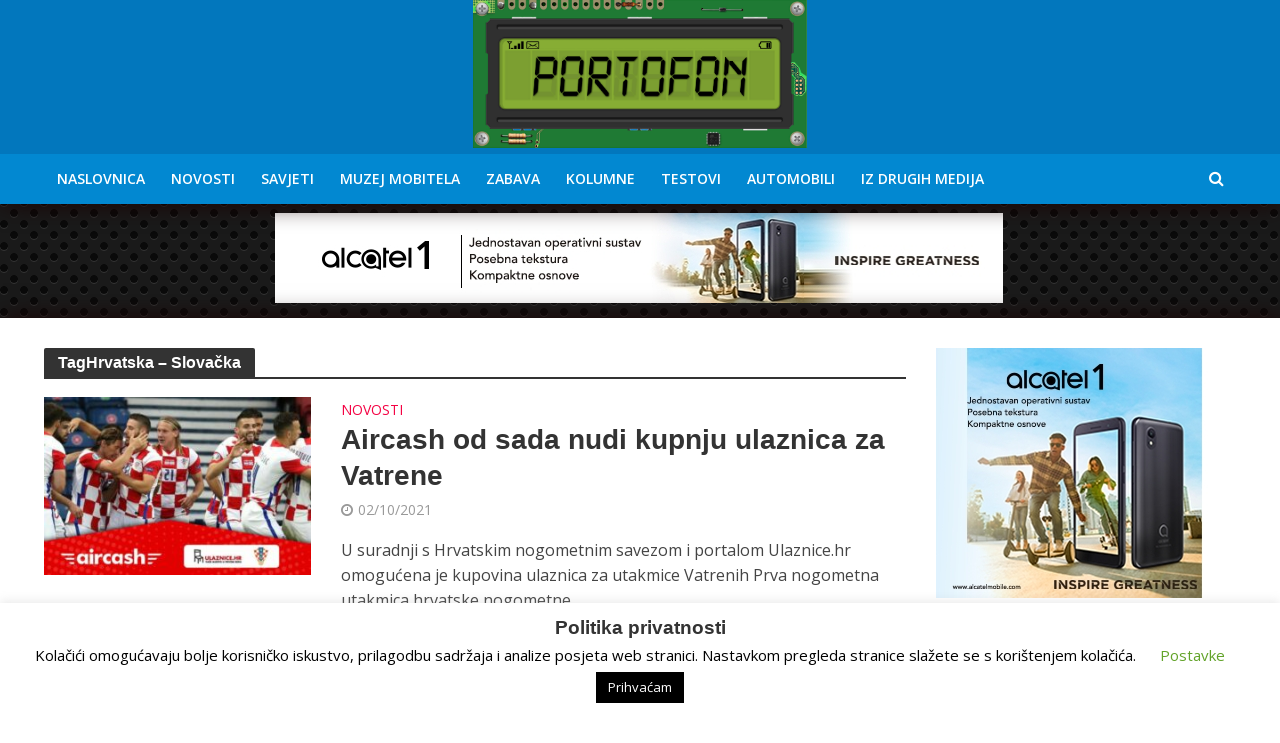

--- FILE ---
content_type: text/html; charset=UTF-8
request_url: https://www.portofon.com/tag/hrvatska-slovacka
body_size: 22062
content:
<!DOCTYPE html>
<html lang="hr">
<head>
<meta charset="UTF-8">
<meta name="viewport" content="width=device-width,initial-scale=1.0">
<link rel="pingback" href="https://www.portofon.com/xmlrpc.php">
<link rel="profile" href="https://gmpg.org/xfn/11"/>
<meta name='robots' content='index, follow, max-image-preview:large, max-snippet:-1, max-video-preview:-1'/>
<title>Arhiva Hrvatska – Slovačka | Portofon</title>
<link rel="canonical" href="https://www.portofon.com/tag/hrvatska-slovacka"/>
<meta property="og:locale" content="hr_HR"/>
<meta property="og:type" content="article"/>
<meta property="og:title" content="Arhiva Hrvatska – Slovačka"/>
<meta property="og:url" content="https://www.portofon.com/tag/hrvatska-slovacka"/>
<meta property="og:site_name" content="Portofon"/>
<meta property="og:image" content="https://www.portofon.com/wp-content/uploads/2018/02/Portofon_Logo_Big.png"/>
<meta property="og:image:width" content="1873"/>
<meta property="og:image:height" content="842"/>
<meta property="og:image:type" content="image/png"/>
<meta name="twitter:card" content="summary_large_image"/>
<script type="application/ld+json" class="yoast-schema-graph">{"@context":"https://schema.org","@graph":[{"@type":"CollectionPage","@id":"https://www.portofon.com/tag/hrvatska-slovacka","url":"https://www.portofon.com/tag/hrvatska-slovacka","name":"Arhiva Hrvatska – Slovačka | Portofon","isPartOf":{"@id":"https://www.portofon.com/#website"},"primaryImageOfPage":{"@id":"https://www.portofon.com/tag/hrvatska-slovacka#primaryimage"},"image":{"@id":"https://www.portofon.com/tag/hrvatska-slovacka#primaryimage"},"thumbnailUrl":"https://www.portofon.com/wp-content/uploads/2021/10/Vatreni-nogometasi.jpg","breadcrumb":{"@id":"https://www.portofon.com/tag/hrvatska-slovacka#breadcrumb"},"inLanguage":"hr"},{"@type":"ImageObject","inLanguage":"hr","@id":"https://www.portofon.com/tag/hrvatska-slovacka#primaryimage","url":"https://www.portofon.com/wp-content/uploads/2021/10/Vatreni-nogometasi.jpg","contentUrl":"https://www.portofon.com/wp-content/uploads/2021/10/Vatreni-nogometasi.jpg","width":1200,"height":674},{"@type":"BreadcrumbList","@id":"https://www.portofon.com/tag/hrvatska-slovacka#breadcrumb","itemListElement":[{"@type":"ListItem","position":1,"name":"Početna stranica","item":"https://www.portofon.com/"},{"@type":"ListItem","position":2,"name":"Hrvatska – Slovačka"}]},{"@type":"WebSite","@id":"https://www.portofon.com/#website","url":"https://www.portofon.com/","name":"Portofon","description":"Sve o pametnim telefonima, muzej starih i novih mobitela","publisher":{"@id":"https://www.portofon.com/#organization"},"potentialAction":[{"@type":"SearchAction","target":{"@type":"EntryPoint","urlTemplate":"https://www.portofon.com/?s={search_term_string}"},"query-input":{"@type":"PropertyValueSpecification","valueRequired":true,"valueName":"search_term_string"}}],"inLanguage":"hr"},{"@type":"Organization","@id":"https://www.portofon.com/#organization","name":"Portofon","url":"https://www.portofon.com/","logo":{"@type":"ImageObject","inLanguage":"hr","@id":"https://www.portofon.com/#/schema/logo/image/","url":"https://www.portofon.com/wp-content/uploads/2018/02/Portofon_Logo_Big-2.png","contentUrl":"https://www.portofon.com/wp-content/uploads/2018/02/Portofon_Logo_Big-2.png","width":1873,"height":842,"caption":"Portofon"},"image":{"@id":"https://www.portofon.com/#/schema/logo/image/"},"sameAs":["https://www.facebook.com/portofon/","https://www.youtube.com/channel/UC1cXngXOmL6smDnn0qiZiBw"]}]}</script>
<link rel='dns-prefetch' href='//fonts.googleapis.com'/>
<script src="//www.googletagmanager.com/gtag/js?id=G-QTV907XGXZ" data-cfasync="false" data-wpfc-render="false" async></script>
<script data-cfasync="false" data-wpfc-render="false">var mi_version='8.24.2';
var mi_track_user=true;
var mi_no_track_reason='';
var MonsterInsightsDefaultLocations={"page_location":"https:\/\/www.portofon.com\/tag\/hrvatska-slovacka\/"};
if(typeof MonsterInsightsPrivacyGuardFilter==='function'){
var MonsterInsightsLocations=(typeof MonsterInsightsExcludeQuery==='object') ? MonsterInsightsPrivacyGuardFilter(MonsterInsightsExcludeQuery):MonsterInsightsPrivacyGuardFilter(MonsterInsightsDefaultLocations);
}else{
var MonsterInsightsLocations=(typeof MonsterInsightsExcludeQuery==='object') ? MonsterInsightsExcludeQuery:MonsterInsightsDefaultLocations;
}
var disableStrs=[
'ga-disable-G-QTV907XGXZ',
];
function __gtagTrackerIsOptedOut(){
for (var index=0; index < disableStrs.length; index++){
if(document.cookie.indexOf(disableStrs[index] + '=true') > -1){
return true;
}}
return false;
}
if(__gtagTrackerIsOptedOut()){
for (var index=0; index < disableStrs.length; index++){
window[disableStrs[index]]=true;
}}
function __gtagTrackerOptout(){
for (var index=0; index < disableStrs.length; index++){
document.cookie=disableStrs[index] + '=true; expires=Thu, 31 Dec 2099 23:59:59 UTC; path=/';
window[disableStrs[index]]=true;
}}
if('undefined'===typeof gaOptout){
function gaOptout(){
__gtagTrackerOptout();
}}
window.dataLayer=window.dataLayer||[];
window.MonsterInsightsDualTracker={
helpers: {},
trackers: {},
};
if(mi_track_user){
function __gtagDataLayer(){
dataLayer.push(arguments);
}
function __gtagTracker(type, name, parameters){
if(!parameters){
parameters={};}
if(parameters.send_to){
__gtagDataLayer.apply(null, arguments);
return;
}
if(type==='event'){
parameters.send_to=monsterinsights_frontend.v4_id;
var hookName=name;
if(typeof parameters['event_category']!=='undefined'){
hookName=parameters['event_category'] + ':' + name;
}
if(typeof MonsterInsightsDualTracker.trackers[hookName]!=='undefined'){
MonsterInsightsDualTracker.trackers[hookName](parameters);
}else{
__gtagDataLayer('event', name, parameters);
}}else{
__gtagDataLayer.apply(null, arguments);
}}
__gtagTracker('js', new Date());
__gtagTracker('set', {
'developer_id.dZGIzZG': true,
});
if(MonsterInsightsLocations.page_location){
__gtagTracker('set', MonsterInsightsLocations);
}
__gtagTracker('config', 'G-QTV907XGXZ', {"allow_anchor":"true","forceSSL":"true","link_attribution":"true","page_path":location.pathname + location.search + location.hash});
window.gtag=__gtagTracker;										(function (){
var noopfn=function (){
return null;
};
var newtracker=function (){
return new Tracker();
};
var Tracker=function (){
return null;
};
var p=Tracker.prototype;
p.get=noopfn;
p.set=noopfn;
p.send=function (){
var args=Array.prototype.slice.call(arguments);
args.unshift('send');
__gaTracker.apply(null, args);
};
var __gaTracker=function (){
var len=arguments.length;
if(len===0){
return;
}
var f=arguments[len - 1];
if(typeof f!=='object'||f===null||typeof f.hitCallback!=='function'){
if('send'===arguments[0]){
var hitConverted, hitObject=false, action;
if('event'===arguments[1]){
if('undefined'!==typeof arguments[3]){
hitObject={
'eventAction': arguments[3],
'eventCategory': arguments[2],
'eventLabel': arguments[4],
'value': arguments[5] ? arguments[5]:1,
}}
}
if('pageview'===arguments[1]){
if('undefined'!==typeof arguments[2]){
hitObject={
'eventAction': 'page_view',
'page_path': arguments[2],
}}
}
if(typeof arguments[2]==='object'){
hitObject=arguments[2];
}
if(typeof arguments[5]==='object'){
Object.assign(hitObject, arguments[5]);
}
if('undefined'!==typeof arguments[1].hitType){
hitObject=arguments[1];
if('pageview'===hitObject.hitType){
hitObject.eventAction='page_view';
}}
if(hitObject){
action='timing'===arguments[1].hitType ? 'timing_complete':hitObject.eventAction;
hitConverted=mapArgs(hitObject);
__gtagTracker('event', action, hitConverted);
}}
return;
}
function mapArgs(args){
var arg, hit={};
var gaMap={
'eventCategory': 'event_category',
'eventAction': 'event_action',
'eventLabel': 'event_label',
'eventValue': 'event_value',
'nonInteraction': 'non_interaction',
'timingCategory': 'event_category',
'timingVar': 'name',
'timingValue': 'value',
'timingLabel': 'event_label',
'page': 'page_path',
'location': 'page_location',
'title': 'page_title',
'referrer':'page_referrer',
};
for (arg in args){
if(!(!args.hasOwnProperty(arg)||!gaMap.hasOwnProperty(arg))){
hit[gaMap[arg]]=args[arg];
}else{
hit[arg]=args[arg];
}}
return hit;
}
try {
f.hitCallback();
} catch (ex){
}};
__gaTracker.create=newtracker;
__gaTracker.getByName=newtracker;
__gaTracker.getAll=function (){
return [];
};
__gaTracker.remove=noopfn;
__gaTracker.loaded=true;
window['__gaTracker']=__gaTracker;
})();
}else{
console.log("");
(function (){
function __gtagTracker(){
return null;
}
window['__gtagTracker']=__gtagTracker;
window['gtag']=__gtagTracker;
})();
}</script>
<style id='wp-img-auto-sizes-contain-inline-css'>img:is([sizes=auto i],[sizes^="auto," i]){contain-intrinsic-size:3000px 1500px}</style>
<style id='wp-block-library-inline-css'>:root{--wp-block-synced-color:#7a00df;--wp-block-synced-color--rgb:122,0,223;--wp-bound-block-color:var(--wp-block-synced-color);--wp-editor-canvas-background:#ddd;--wp-admin-theme-color:#007cba;--wp-admin-theme-color--rgb:0,124,186;--wp-admin-theme-color-darker-10:#006ba1;--wp-admin-theme-color-darker-10--rgb:0,107,160.5;--wp-admin-theme-color-darker-20:#005a87;--wp-admin-theme-color-darker-20--rgb:0,90,135;--wp-admin-border-width-focus:2px}@media (min-resolution:192dpi){:root{--wp-admin-border-width-focus:1.5px}}.wp-element-button{cursor:pointer}:root .has-very-light-gray-background-color{background-color:#eee}:root .has-very-dark-gray-background-color{background-color:#313131}:root .has-very-light-gray-color{color:#eee}:root .has-very-dark-gray-color{color:#313131}:root .has-vivid-green-cyan-to-vivid-cyan-blue-gradient-background{background:linear-gradient(135deg,#00d084,#0693e3)}:root .has-purple-crush-gradient-background{background:linear-gradient(135deg,#34e2e4,#4721fb 50%,#ab1dfe)}:root .has-hazy-dawn-gradient-background{background:linear-gradient(135deg,#faaca8,#dad0ec)}:root .has-subdued-olive-gradient-background{background:linear-gradient(135deg,#fafae1,#67a671)}:root .has-atomic-cream-gradient-background{background:linear-gradient(135deg,#fdd79a,#004a59)}:root .has-nightshade-gradient-background{background:linear-gradient(135deg,#330968,#31cdcf)}:root .has-midnight-gradient-background{background:linear-gradient(135deg,#020381,#2874fc)}:root{--wp--preset--font-size--normal:16px;--wp--preset--font-size--huge:42px}.has-regular-font-size{font-size:1em}.has-larger-font-size{font-size:2.625em}.has-normal-font-size{font-size:var(--wp--preset--font-size--normal)}.has-huge-font-size{font-size:var(--wp--preset--font-size--huge)}.has-text-align-center{text-align:center}.has-text-align-left{text-align:left}.has-text-align-right{text-align:right}.has-fit-text{white-space:nowrap!important}#end-resizable-editor-section{display:none}.aligncenter{clear:both}.items-justified-left{justify-content:flex-start}.items-justified-center{justify-content:center}.items-justified-right{justify-content:flex-end}.items-justified-space-between{justify-content:space-between}.screen-reader-text{border:0;clip-path:inset(50%);height:1px;margin:-1px;overflow:hidden;padding:0;position:absolute;width:1px;word-wrap:normal!important}.screen-reader-text:focus{background-color:#ddd;clip-path:none;color:#444;display:block;font-size:1em;height:auto;left:5px;line-height:normal;padding:15px 23px 14px;text-decoration:none;top:5px;width:auto;z-index:100000}html :where(.has-border-color){border-style:solid}html :where([style*=border-top-color]){border-top-style:solid}html :where([style*=border-right-color]){border-right-style:solid}html :where([style*=border-bottom-color]){border-bottom-style:solid}html :where([style*=border-left-color]){border-left-style:solid}html :where([style*=border-width]){border-style:solid}html :where([style*=border-top-width]){border-top-style:solid}html :where([style*=border-right-width]){border-right-style:solid}html :where([style*=border-bottom-width]){border-bottom-style:solid}html :where([style*=border-left-width]){border-left-style:solid}html :where(img[class*=wp-image-]){height:auto;max-width:100%}:where(figure){margin:0 0 1em}html :where(.is-position-sticky){--wp-admin--admin-bar--position-offset:var(--wp-admin--admin-bar--height,0px)}@media screen and (max-width:600px){html :where(.is-position-sticky){--wp-admin--admin-bar--position-offset:0px}}</style><style id='global-styles-inline-css'>:root{--wp--preset--aspect-ratio--square:1;--wp--preset--aspect-ratio--4-3:4/3;--wp--preset--aspect-ratio--3-4:3/4;--wp--preset--aspect-ratio--3-2:3/2;--wp--preset--aspect-ratio--2-3:2/3;--wp--preset--aspect-ratio--16-9:16/9;--wp--preset--aspect-ratio--9-16:9/16;--wp--preset--color--black:#000000;--wp--preset--color--cyan-bluish-gray:#abb8c3;--wp--preset--color--white:#ffffff;--wp--preset--color--pale-pink:#f78da7;--wp--preset--color--vivid-red:#cf2e2e;--wp--preset--color--luminous-vivid-orange:#ff6900;--wp--preset--color--luminous-vivid-amber:#fcb900;--wp--preset--color--light-green-cyan:#7bdcb5;--wp--preset--color--vivid-green-cyan:#00d084;--wp--preset--color--pale-cyan-blue:#8ed1fc;--wp--preset--color--vivid-cyan-blue:#0693e3;--wp--preset--color--vivid-purple:#9b51e0;--wp--preset--color--herald-acc:#0288d1;--wp--preset--color--herald-meta:#999999;--wp--preset--color--herald-txt:#444444;--wp--preset--color--herald-bg:#ffffff;--wp--preset--color--herald-cat-2:#0288d1;--wp--preset--color--herald-cat-9:#f40243;--wp--preset--color--herald-cat-7:#3392ef;--wp--preset--color--herald-cat-4:#dd9933;--wp--preset--color--herald-cat-157:#011082;--wp--preset--color--herald-cat-1046:#919191;--wp--preset--color--herald-cat-1326:#6d5d9e;--wp--preset--gradient--vivid-cyan-blue-to-vivid-purple:linear-gradient(135deg,rgb(6,147,227) 0%,rgb(155,81,224) 100%);--wp--preset--gradient--light-green-cyan-to-vivid-green-cyan:linear-gradient(135deg,rgb(122,220,180) 0%,rgb(0,208,130) 100%);--wp--preset--gradient--luminous-vivid-amber-to-luminous-vivid-orange:linear-gradient(135deg,rgb(252,185,0) 0%,rgb(255,105,0) 100%);--wp--preset--gradient--luminous-vivid-orange-to-vivid-red:linear-gradient(135deg,rgb(255,105,0) 0%,rgb(207,46,46) 100%);--wp--preset--gradient--very-light-gray-to-cyan-bluish-gray:linear-gradient(135deg,rgb(238,238,238) 0%,rgb(169,184,195) 100%);--wp--preset--gradient--cool-to-warm-spectrum:linear-gradient(135deg,rgb(74,234,220) 0%,rgb(151,120,209) 20%,rgb(207,42,186) 40%,rgb(238,44,130) 60%,rgb(251,105,98) 80%,rgb(254,248,76) 100%);--wp--preset--gradient--blush-light-purple:linear-gradient(135deg,rgb(255,206,236) 0%,rgb(152,150,240) 100%);--wp--preset--gradient--blush-bordeaux:linear-gradient(135deg,rgb(254,205,165) 0%,rgb(254,45,45) 50%,rgb(107,0,62) 100%);--wp--preset--gradient--luminous-dusk:linear-gradient(135deg,rgb(255,203,112) 0%,rgb(199,81,192) 50%,rgb(65,88,208) 100%);--wp--preset--gradient--pale-ocean:linear-gradient(135deg,rgb(255,245,203) 0%,rgb(182,227,212) 50%,rgb(51,167,181) 100%);--wp--preset--gradient--electric-grass:linear-gradient(135deg,rgb(202,248,128) 0%,rgb(113,206,126) 100%);--wp--preset--gradient--midnight:linear-gradient(135deg,rgb(2,3,129) 0%,rgb(40,116,252) 100%);--wp--preset--font-size--small:12.8px;--wp--preset--font-size--medium:20px;--wp--preset--font-size--large:22.4px;--wp--preset--font-size--x-large:42px;--wp--preset--font-size--normal:16px;--wp--preset--font-size--huge:28.8px;--wp--preset--spacing--20:0.44rem;--wp--preset--spacing--30:0.67rem;--wp--preset--spacing--40:1rem;--wp--preset--spacing--50:1.5rem;--wp--preset--spacing--60:2.25rem;--wp--preset--spacing--70:3.38rem;--wp--preset--spacing--80:5.06rem;--wp--preset--shadow--natural:6px 6px 9px rgba(0, 0, 0, 0.2);--wp--preset--shadow--deep:12px 12px 50px rgba(0, 0, 0, 0.4);--wp--preset--shadow--sharp:6px 6px 0px rgba(0, 0, 0, 0.2);--wp--preset--shadow--outlined:6px 6px 0px -3px rgb(255, 255, 255), 6px 6px rgb(0, 0, 0);--wp--preset--shadow--crisp:6px 6px 0px rgb(0, 0, 0);}:where(.is-layout-flex){gap:0.5em;}:where(.is-layout-grid){gap:0.5em;}body .is-layout-flex{display:flex;}.is-layout-flex{flex-wrap:wrap;align-items:center;}.is-layout-flex > :is(*, div){margin:0;}body .is-layout-grid{display:grid;}.is-layout-grid > :is(*, div){margin:0;}:where(.wp-block-columns.is-layout-flex){gap:2em;}:where(.wp-block-columns.is-layout-grid){gap:2em;}:where(.wp-block-post-template.is-layout-flex){gap:1.25em;}:where(.wp-block-post-template.is-layout-grid){gap:1.25em;}.has-black-color{color:var(--wp--preset--color--black) !important;}.has-cyan-bluish-gray-color{color:var(--wp--preset--color--cyan-bluish-gray) !important;}.has-white-color{color:var(--wp--preset--color--white) !important;}.has-pale-pink-color{color:var(--wp--preset--color--pale-pink) !important;}.has-vivid-red-color{color:var(--wp--preset--color--vivid-red) !important;}.has-luminous-vivid-orange-color{color:var(--wp--preset--color--luminous-vivid-orange) !important;}.has-luminous-vivid-amber-color{color:var(--wp--preset--color--luminous-vivid-amber) !important;}.has-light-green-cyan-color{color:var(--wp--preset--color--light-green-cyan) !important;}.has-vivid-green-cyan-color{color:var(--wp--preset--color--vivid-green-cyan) !important;}.has-pale-cyan-blue-color{color:var(--wp--preset--color--pale-cyan-blue) !important;}.has-vivid-cyan-blue-color{color:var(--wp--preset--color--vivid-cyan-blue) !important;}.has-vivid-purple-color{color:var(--wp--preset--color--vivid-purple) !important;}.has-black-background-color{background-color:var(--wp--preset--color--black) !important;}.has-cyan-bluish-gray-background-color{background-color:var(--wp--preset--color--cyan-bluish-gray) !important;}.has-white-background-color{background-color:var(--wp--preset--color--white) !important;}.has-pale-pink-background-color{background-color:var(--wp--preset--color--pale-pink) !important;}.has-vivid-red-background-color{background-color:var(--wp--preset--color--vivid-red) !important;}.has-luminous-vivid-orange-background-color{background-color:var(--wp--preset--color--luminous-vivid-orange) !important;}.has-luminous-vivid-amber-background-color{background-color:var(--wp--preset--color--luminous-vivid-amber) !important;}.has-light-green-cyan-background-color{background-color:var(--wp--preset--color--light-green-cyan) !important;}.has-vivid-green-cyan-background-color{background-color:var(--wp--preset--color--vivid-green-cyan) !important;}.has-pale-cyan-blue-background-color{background-color:var(--wp--preset--color--pale-cyan-blue) !important;}.has-vivid-cyan-blue-background-color{background-color:var(--wp--preset--color--vivid-cyan-blue) !important;}.has-vivid-purple-background-color{background-color:var(--wp--preset--color--vivid-purple) !important;}.has-black-border-color{border-color:var(--wp--preset--color--black) !important;}.has-cyan-bluish-gray-border-color{border-color:var(--wp--preset--color--cyan-bluish-gray) !important;}.has-white-border-color{border-color:var(--wp--preset--color--white) !important;}.has-pale-pink-border-color{border-color:var(--wp--preset--color--pale-pink) !important;}.has-vivid-red-border-color{border-color:var(--wp--preset--color--vivid-red) !important;}.has-luminous-vivid-orange-border-color{border-color:var(--wp--preset--color--luminous-vivid-orange) !important;}.has-luminous-vivid-amber-border-color{border-color:var(--wp--preset--color--luminous-vivid-amber) !important;}.has-light-green-cyan-border-color{border-color:var(--wp--preset--color--light-green-cyan) !important;}.has-vivid-green-cyan-border-color{border-color:var(--wp--preset--color--vivid-green-cyan) !important;}.has-pale-cyan-blue-border-color{border-color:var(--wp--preset--color--pale-cyan-blue) !important;}.has-vivid-cyan-blue-border-color{border-color:var(--wp--preset--color--vivid-cyan-blue) !important;}.has-vivid-purple-border-color{border-color:var(--wp--preset--color--vivid-purple) !important;}.has-vivid-cyan-blue-to-vivid-purple-gradient-background{background:var(--wp--preset--gradient--vivid-cyan-blue-to-vivid-purple) !important;}.has-light-green-cyan-to-vivid-green-cyan-gradient-background{background:var(--wp--preset--gradient--light-green-cyan-to-vivid-green-cyan) !important;}.has-luminous-vivid-amber-to-luminous-vivid-orange-gradient-background{background:var(--wp--preset--gradient--luminous-vivid-amber-to-luminous-vivid-orange) !important;}.has-luminous-vivid-orange-to-vivid-red-gradient-background{background:var(--wp--preset--gradient--luminous-vivid-orange-to-vivid-red) !important;}.has-very-light-gray-to-cyan-bluish-gray-gradient-background{background:var(--wp--preset--gradient--very-light-gray-to-cyan-bluish-gray) !important;}.has-cool-to-warm-spectrum-gradient-background{background:var(--wp--preset--gradient--cool-to-warm-spectrum) !important;}.has-blush-light-purple-gradient-background{background:var(--wp--preset--gradient--blush-light-purple) !important;}.has-blush-bordeaux-gradient-background{background:var(--wp--preset--gradient--blush-bordeaux) !important;}.has-luminous-dusk-gradient-background{background:var(--wp--preset--gradient--luminous-dusk) !important;}.has-pale-ocean-gradient-background{background:var(--wp--preset--gradient--pale-ocean) !important;}.has-electric-grass-gradient-background{background:var(--wp--preset--gradient--electric-grass) !important;}.has-midnight-gradient-background{background:var(--wp--preset--gradient--midnight) !important;}.has-small-font-size{font-size:var(--wp--preset--font-size--small) !important;}.has-medium-font-size{font-size:var(--wp--preset--font-size--medium) !important;}.has-large-font-size{font-size:var(--wp--preset--font-size--large) !important;}.has-x-large-font-size{font-size:var(--wp--preset--font-size--x-large) !important;}</style>
<style id='classic-theme-styles-inline-css'>.wp-block-button__link{color:#fff;background-color:#32373c;border-radius:9999px;box-shadow:none;text-decoration:none;padding:calc(.667em + 2px) calc(1.333em + 2px);font-size:1.125em}.wp-block-file__button{background:#32373c;color:#fff;text-decoration:none}</style>
<link rel="stylesheet" type="text/css" href="//www.portofon.com/wp-content/cache/wpfc-minified/fi7o1muf/fggtw.css" media="all"/>
<link rel="stylesheet" type="text/css" href="//www.portofon.com/wp-content/cache/wpfc-minified/g4esn8ml/fggtw.css" media="screen"/>
<link rel="stylesheet" type="text/css" href="//www.portofon.com/wp-content/cache/wpfc-minified/8xv215z7/bttxv.css" media="all"/>
<style id='herald-main-inline-css'>h1, .h1, .herald-no-sid .herald-posts .h2{font-size:4.0rem;}h2, .h2, .herald-no-sid .herald-posts .h3{font-size:3.3rem;}h3, .h3, .herald-no-sid .herald-posts .h4{font-size:2.8rem;}h4, .h4, .herald-no-sid .herald-posts .h5{font-size:2.3rem;}h5, .h5, .herald-no-sid .herald-posts .h6{font-size:1.9rem;}h6, .h6, .herald-no-sid .herald-posts .h7{font-size:1.6rem;}.h7{font-size:1.4rem;}.herald-entry-content, .herald-sidebar{font-size:1.6rem;}.entry-content .entry-headline{font-size:1.9rem;}body{font-size:1.6rem;}.widget{font-size:1.5rem;}.herald-menu{font-size:1.4rem;}.herald-mod-title .herald-mod-h, .herald-sidebar .widget-title{font-size:1.6rem;}.entry-meta .meta-item, .entry-meta a, .entry-meta span{font-size:1.4rem;}.entry-meta.meta-small .meta-item, .entry-meta.meta-small a, .entry-meta.meta-small span{font-size:1.3rem;}.herald-site-header .header-top,.header-top .herald-in-popup,.header-top .herald-menu ul{background:#111111;color:#aaaaaa;}.header-top a{color:#aaaaaa;}.header-top a:hover,.header-top .herald-menu li:hover > a{color:#ffffff;}.header-top .herald-menu-popup:hover > span,.header-top .herald-menu-popup-search span:hover,.header-top .herald-menu-popup-search.herald-search-active{color:#ffffff;}#wp-calendar tbody td a{background:#0288d1;color:#FFF;}.header-top .herald-login #loginform label,.header-top .herald-login p,.header-top a.btn-logout{color:#ffffff;}.header-top .herald-login #loginform input{color:#111111;}.header-top .herald-login .herald-registration-link:after{background:rgba(255,255,255,0.25);}.header-top .herald-login #loginform input[type=submit],.header-top .herald-in-popup .btn-logout{background-color:#ffffff;color:#111111;}.header-top a.btn-logout:hover{color:#111111;}.header-middle{background-color:#0277bd;color:#ffffff;}.header-middle a{color:#ffffff;}.header-middle.herald-header-wraper,.header-middle .col-lg-12{height:77px;}.header-middle .site-title img{max-height:77px;}.header-middle .sub-menu{background-color:#ffffff;}.header-middle .sub-menu a,.header-middle .herald-search-submit:hover,.header-middle li.herald-mega-menu .col-lg-3 a:hover,.header-middle li.herald-mega-menu .col-lg-3 a:hover:after{color:#111111;}.header-middle .herald-menu li:hover > a,.header-middle .herald-menu-popup-search:hover > span,.header-middle .herald-cart-icon:hover > a{color:#111111;background-color:#ffffff;}.header-middle .current-menu-parent a,.header-middle .current-menu-ancestor a,.header-middle .current_page_item > a,.header-middle .current-menu-item > a{background-color:rgba(255,255,255,0.2);}.header-middle .sub-menu > li > a,.header-middle .herald-search-submit,.header-middle li.herald-mega-menu .col-lg-3 a{color:rgba(17,17,17,0.7);}.header-middle .sub-menu > li:hover > a{color:#111111;}.header-middle .herald-in-popup{background-color:#ffffff;}.header-middle .herald-menu-popup a{color:#111111;}.header-middle .herald-in-popup{background-color:#ffffff;}.header-middle .herald-search-input{color:#111111;}.header-middle .herald-menu-popup a{color:#111111;}.header-middle .herald-menu-popup > span,.header-middle .herald-search-active > span{color:#ffffff;}.header-middle .herald-menu-popup:hover > span,.header-middle .herald-search-active > span{background-color:#ffffff;color:#111111;}.header-middle .herald-login #loginform label,.header-middle .herald-login #loginform input,.header-middle .herald-login p,.header-middle a.btn-logout,.header-middle .herald-login .herald-registration-link:hover,.header-middle .herald-login .herald-lost-password-link:hover{color:#111111;}.header-middle .herald-login .herald-registration-link:after{background:rgba(17,17,17,0.15);}.header-middle .herald-login a,.header-middle .herald-username a{color:#111111;}.header-middle .herald-login a:hover,.header-middle .herald-login .herald-registration-link,.header-middle .herald-login .herald-lost-password-link{color:#0277bd;}.header-middle .herald-login #loginform input[type=submit],.header-middle .herald-in-popup .btn-logout{background-color:#0277bd;color:#ffffff;}.header-middle a.btn-logout:hover{color:#ffffff;}.header-bottom{background:#0288d1;color:#ffffff;}.header-bottom a,.header-bottom .herald-site-header .herald-search-submit{color:#ffffff;}.header-bottom a:hover{color:#424242;}.header-bottom a:hover,.header-bottom .herald-menu li:hover > a,.header-bottom li.herald-mega-menu .col-lg-3 a:hover:after{color:#424242;}.header-bottom .herald-menu li:hover > a,.header-bottom .herald-menu-popup-search:hover > span,.header-bottom .herald-cart-icon:hover > a{color:#424242;background-color:#ffffff;}.header-bottom .current-menu-parent a,.header-bottom .current-menu-ancestor a,.header-bottom .current_page_item > a,.header-bottom .current-menu-item > a{background-color:rgba(255,255,255,0.2);}.header-bottom .sub-menu{background-color:#ffffff;}.header-bottom .herald-menu li.herald-mega-menu .col-lg-3 a,.header-bottom .sub-menu > li > a,.header-bottom .herald-search-submit{color:rgba(66,66,66,0.7);}.header-bottom .herald-menu li.herald-mega-menu .col-lg-3 a:hover,.header-bottom .sub-menu > li:hover > a{color:#424242;}.header-bottom .sub-menu > li > a,.header-bottom .herald-search-submit{color:rgba(66,66,66,0.7);}.header-bottom .sub-menu > li:hover > a{color:#424242;}.header-bottom .herald-in-popup{background-color:#ffffff;}.header-bottom .herald-menu-popup a{color:#424242;}.header-bottom .herald-in-popup,.header-bottom .herald-search-input{background-color:#ffffff;}.header-bottom .herald-menu-popup a,.header-bottom .herald-search-input{color:#424242;}.header-bottom .herald-menu-popup > span,.header-bottom .herald-search-active > span{color:#ffffff;}.header-bottom .herald-menu-popup:hover > span,.header-bottom .herald-search-active > span{background-color:#ffffff;color:#424242;}.header-bottom .herald-login #loginform label,.header-bottom .herald-login #loginform input,.header-bottom .herald-login p,.header-bottom a.btn-logout,.header-bottom .herald-login .herald-registration-link:hover,.header-bottom .herald-login .herald-lost-password-link:hover,.herald-responsive-header .herald-login #loginform label,.herald-responsive-header .herald-login #loginform input,.herald-responsive-header .herald-login p,.herald-responsive-header a.btn-logout,.herald-responsive-header .herald-login .herald-registration-link:hover,.herald-responsive-header .herald-login .herald-lost-password-link:hover{color:#424242;}.header-bottom .herald-login .herald-registration-link:after,.herald-responsive-header .herald-login .herald-registration-link:after{background:rgba(66,66,66,0.15);}.header-bottom .herald-login a,.herald-responsive-header .herald-login a{color:#424242;}.header-bottom .herald-login a:hover,.header-bottom .herald-login .herald-registration-link,.header-bottom .herald-login .herald-lost-password-link,.herald-responsive-header .herald-login a:hover,.herald-responsive-header .herald-login .herald-registration-link,.herald-responsive-header .herald-login .herald-lost-password-link{color:#0288d1;}.header-bottom .herald-login #loginform input[type=submit],.herald-responsive-header .herald-login #loginform input[type=submit],.header-bottom .herald-in-popup .btn-logout,.herald-responsive-header .herald-in-popup .btn-logout{background-color:#0288d1;color:#ffffff;}.header-bottom a.btn-logout:hover,.herald-responsive-header a.btn-logout:hover{color:#ffffff;}.herald-header-sticky{background:#0288d1;color:#ffffff;}.herald-header-sticky a{color:#ffffff;}.herald-header-sticky .herald-menu li:hover > a{color:#444444;background-color:#ffffff;}.herald-header-sticky .sub-menu{background-color:#ffffff;}.herald-header-sticky .sub-menu a{color:#444444;}.herald-header-sticky .sub-menu > li:hover > a{color:#0288d1;}.herald-header-sticky .herald-in-popup,.herald-header-sticky .herald-search-input{background-color:#ffffff;}.herald-header-sticky .herald-menu-popup a{color:#444444;}.herald-header-sticky .herald-menu-popup > span,.herald-header-sticky .herald-search-active > span{color:#ffffff;}.herald-header-sticky .herald-menu-popup:hover > span,.herald-header-sticky .herald-search-active > span{background-color:#ffffff;color:#444444;}.herald-header-sticky .herald-search-input,.herald-header-sticky .herald-search-submit{color:#444444;}.herald-header-sticky .herald-menu li:hover > a,.herald-header-sticky .herald-menu-popup-search:hover > span,.herald-header-sticky .herald-cart-icon:hover a{color:#444444;background-color:#ffffff;}.herald-header-sticky .herald-login #loginform label,.herald-header-sticky .herald-login #loginform input,.herald-header-sticky .herald-login p,.herald-header-sticky a.btn-logout,.herald-header-sticky .herald-login .herald-registration-link:hover,.herald-header-sticky .herald-login .herald-lost-password-link:hover{color:#444444;}.herald-header-sticky .herald-login .herald-registration-link:after{background:rgba(68,68,68,0.15);}.herald-header-sticky .herald-login a{color:#444444;}.herald-header-sticky .herald-login a:hover,.herald-header-sticky .herald-login .herald-registration-link,.herald-header-sticky .herald-login .herald-lost-password-link{color:#0288d1;}.herald-header-sticky .herald-login #loginform input[type=submit],.herald-header-sticky .herald-in-popup .btn-logout{background-color:#0288d1;color:#ffffff;}.herald-header-sticky a.btn-logout:hover{color:#ffffff;}.header-trending{background:#eeeeee;color:#666666;}.header-trending a{color:#666666;}.header-trending a:hover{color:#111111;}body{background-color:#ffffff;color:#444444;font-family:'Open Sans';font-weight:400;}.herald-site-content{background-color:#ffffff;}h1, h2, h3, h4, h5, h6,.h1, .h2, .h3, .h4, .h5, .h6, .h7,.wp-block-cover .wp-block-cover-image-text, .wp-block-cover .wp-block-cover-text, .wp-block-cover h2, .wp-block-cover-image .wp-block-cover-image-text, .wp-block-cover-image .wp-block-cover-text, .wp-block-cover-image h2{font-family:Arial, Helvetica, sans-serif;font-weight:700;}.header-middle .herald-menu,.header-bottom .herald-menu,.herald-header-sticky .herald-menu,.herald-mobile-nav{font-family:'Open Sans';font-weight:600;}.herald-menu li.herald-mega-menu .herald-ovrld .meta-category a{font-family:'Open Sans';font-weight:400;}.herald-entry-content blockquote p{color:#0288d1;}pre{background:rgba(68,68,68,0.06);border:1px solid rgba(68,68,68,0.2);}thead{background:rgba(68,68,68,0.06);}a,.entry-title a:hover,.herald-menu .sub-menu li .meta-category a{color:#0288d1;}.entry-meta-wrapper .entry-meta span:before,.entry-meta-wrapper .entry-meta a:before,.entry-meta-wrapper .entry-meta .meta-item:before,.entry-meta-wrapper .entry-meta div,li.herald-mega-menu .sub-menu .entry-title a,.entry-meta-wrapper .herald-author-twitter{color:#444444;}.herald-mod-title h1,.herald-mod-title h2,.herald-mod-title h4{color:#ffffff;}.herald-mod-head:after,.herald-mod-title .herald-color,.widget-title:after,.widget-title span{color:#ffffff;background-color:#333333;}.herald-mod-title .herald-color a{color:#ffffff;}.herald-ovrld .meta-category a,.herald-fa-wrapper .meta-category a{background-color:#0288d1;}.meta-tags a,.widget_tag_cloud a,.herald-share-meta:after,.wp-block-tag-cloud a{background:rgba(51,51,51,0.1);}h1, h2, h3, h4, h5, h6,.entry-title a{color:#333333;}.herald-pagination .page-numbers,.herald-mod-subnav a,.herald-mod-actions a,.herald-slider-controls div,.meta-tags a,.widget.widget_tag_cloud a,.herald-sidebar .mks_autor_link_wrap a,.herald-sidebar .meks-instagram-follow-link a,.mks_themeforest_widget .mks_read_more a,.herald-read-more,.wp-block-tag-cloud a{color:#444444;}.widget.widget_tag_cloud a:hover,.entry-content .meta-tags a:hover,.wp-block-tag-cloud a:hover{background-color:#0288d1;color:#FFF;}.herald-pagination .prev.page-numbers,.herald-pagination .next.page-numbers,.herald-pagination .prev.page-numbers:hover,.herald-pagination .next.page-numbers:hover,.herald-pagination .page-numbers.current,.herald-pagination .page-numbers.current:hover,.herald-next a,.herald-pagination .herald-next a:hover,.herald-prev a,.herald-pagination .herald-prev a:hover,.herald-load-more a,.herald-load-more a:hover,.entry-content .herald-search-submit,.herald-mod-desc .herald-search-submit,.wpcf7-submit,body div.wpforms-container-full .wpforms-form input[type=submit], body div.wpforms-container-full .wpforms-form button[type=submit], body div.wpforms-container-full .wpforms-form .wpforms-page-button{background-color:#0288d1;color:#FFF;}.herald-pagination .page-numbers:hover{background-color:rgba(68,68,68,0.1);}.widget a,.recentcomments a,.widget a:hover,.herald-sticky-next a:hover,.herald-sticky-prev a:hover,.herald-mod-subnav a:hover,.herald-mod-actions a:hover,.herald-slider-controls div:hover,.meta-tags a:hover,.widget_tag_cloud a:hover,.mks_autor_link_wrap a:hover,.meks-instagram-follow-link a:hover,.mks_themeforest_widget .mks_read_more a:hover,.herald-read-more:hover,.widget .entry-title a:hover,li.herald-mega-menu .sub-menu .entry-title a:hover,.entry-meta-wrapper .meta-item:hover a,.entry-meta-wrapper .meta-item:hover a:before,.entry-meta-wrapper .herald-share:hover > span,.entry-meta-wrapper .herald-author-name:hover,.entry-meta-wrapper .herald-author-twitter:hover,.entry-meta-wrapper .herald-author-twitter:hover:before{color:#0288d1;}.widget ul li a,.widget .entry-title a,.herald-author-name,.entry-meta-wrapper .meta-item,.entry-meta-wrapper .meta-item span,.entry-meta-wrapper .meta-item a,.herald-mod-actions a{color:#444444;}.widget li:before{background:rgba(68,68,68,0.3);}.widget_categories .count{background:#0288d1;color:#FFF;}input[type="submit"],button[type="submit"],body div.wpforms-container-full .wpforms-form input[type=submit]:hover, body div.wpforms-container-full .wpforms-form button[type=submit]:hover, body div.wpforms-container-full .wpforms-form .wpforms-page-button:hover,.spinner > div{background-color:#0288d1;}.herald-mod-actions a:hover,.comment-body .edit-link a,.herald-breadcrumbs a:hover{color:#0288d1;}.herald-header-wraper .herald-soc-nav a:hover,.meta-tags span,li.herald-mega-menu .herald-ovrld .entry-title a,li.herald-mega-menu .herald-ovrld .entry-title a:hover,.herald-ovrld .entry-meta .herald-reviews i:before{color:#FFF;}.entry-meta .meta-item, .entry-meta span, .entry-meta a,.meta-category span,.post-date,.recentcomments,.rss-date,.comment-metadata a,.entry-meta a:hover,.herald-menu li.herald-mega-menu .col-lg-3 a:after,.herald-breadcrumbs,.herald-breadcrumbs a,.entry-meta .herald-reviews i:before{color:#999999;}.herald-lay-a .herald-lay-over{background:#ffffff;}.herald-pagination a:hover,input[type="submit"]:hover,button[type="submit"]:hover,.entry-content .herald-search-submit:hover,.wpcf7-submit:hover,.herald-fa-wrapper .meta-category a:hover,.herald-ovrld .meta-category a:hover,.herald-mod-desc .herald-search-submit:hover,.herald-single-sticky .herald-share .meks_ess a:hover,body div.wpforms-container-full .wpforms-form input[type=submit]:hover, body div.wpforms-container-full .wpforms-form button[type=submit]:hover, body div.wpforms-container-full .wpforms-form .wpforms-page-button:hover{cursor:pointer;text-decoration:none;background-image:-moz-linear-gradient(left,rgba(0,0,0,0.1) 0%,rgba(0,0,0,0.1) 100%);background-image:-webkit-gradient(linear,left top,right top,color-stop(0%,rgba(0,0,0,0.1)),color-stop(100%,rgba(0,0,0,0.1)));background-image:-webkit-linear-gradient(left,rgba(0,0,0,0.1) 0%,rgba(0,0,0,0.1) 100%);background-image:-o-linear-gradient(left,rgba(0,0,0,0.1) 0%,rgba(0,0,0,0.1) 100%);background-image:-ms-linear-gradient(left,rgba(0,0,0,0.1) 0%,rgba(0,0,0,0.1) 100%);background-image:linear-gradient(to right,rgba(0,0,0,0.1) 0%,rgba(0,0,0,0.1) 100%);}.herald-sticky-next a,.herald-sticky-prev a{color:#444444;}.herald-sticky-prev a:before,.herald-sticky-next a:before,.herald-comment-action,.meta-tags span,.herald-entry-content .herald-link-pages a{background:#444444;}.herald-sticky-prev a:hover:before,.herald-sticky-next a:hover:before,.herald-comment-action:hover,div.mejs-controls .mejs-time-rail .mejs-time-current,.herald-entry-content .herald-link-pages a:hover{background:#0288d1;}
.herald-site-footer{background:#222222;color:#dddddd;}.herald-site-footer .widget-title span{color:#dddddd;background:transparent;}.herald-site-footer .widget-title:before{background:#dddddd;}.herald-site-footer .widget-title:after,.herald-site-footer .widget_tag_cloud a{background:rgba(221,221,221,0.1);}.herald-site-footer .widget li:before{background:rgba(221,221,221,0.3);}.herald-site-footer a,.herald-site-footer .widget a:hover,.herald-site-footer .widget .meta-category a,.herald-site-footer .herald-slider-controls .owl-prev:hover,.herald-site-footer .herald-slider-controls .owl-next:hover,.herald-site-footer .herald-slider-controls .herald-mod-actions:hover{color:#0288d1;}.herald-site-footer .widget a,.herald-site-footer .mks_author_widget h3{color:#dddddd;}.herald-site-footer .entry-meta .meta-item, .herald-site-footer .entry-meta span, .herald-site-footer .entry-meta a, .herald-site-footer .meta-category span, .herald-site-footer .post-date, .herald-site-footer .recentcomments, .herald-site-footer .rss-date, .herald-site-footer .comment-metadata a{color:#aaaaaa;}.herald-site-footer .mks_author_widget .mks_autor_link_wrap a, .herald-site-footer.mks_read_more a, .herald-site-footer .herald-read-more,.herald-site-footer .herald-slider-controls .owl-prev, .herald-site-footer .herald-slider-controls .owl-next, .herald-site-footer .herald-mod-wrap .herald-mod-actions a{border-color:rgba(221,221,221,0.2);}.herald-site-footer .mks_author_widget .mks_autor_link_wrap a:hover, .herald-site-footer.mks_read_more a:hover, .herald-site-footer .herald-read-more:hover,.herald-site-footer .herald-slider-controls .owl-prev:hover, .herald-site-footer .herald-slider-controls .owl-next:hover, .herald-site-footer .herald-mod-wrap .herald-mod-actions a:hover{border-color:rgba(2,136,209,0.5);}.herald-site-footer .widget_search .herald-search-input{color:#222222;}.herald-site-footer .widget_tag_cloud a:hover{background:#0288d1;color:#FFF;}.footer-bottom a{color:#dddddd;}.footer-bottom a:hover,.footer-bottom .herald-copyright a{color:#0288d1;}.footer-bottom .herald-menu li:hover > a{color:#0288d1;}.footer-bottom .sub-menu{background-color:rgba(0,0,0,0.5);}
.herald-pagination{border-top:1px solid rgba(51,51,51,0.1);}.entry-content a:hover,.comment-respond a:hover,.comment-reply-link:hover{border-bottom:2px solid #0288d1;}.footer-bottom .herald-copyright a:hover{border-bottom:2px solid #0288d1;}.herald-slider-controls .owl-prev,.herald-slider-controls .owl-next,.herald-mod-wrap .herald-mod-actions a{border:1px solid rgba(68,68,68,0.2);}.herald-slider-controls .owl-prev:hover,.herald-slider-controls .owl-next:hover,.herald-mod-wrap .herald-mod-actions a:hover,.herald-author .herald-socials-actions .herald-mod-actions a:hover{border-color:rgba(2,136,209,0.5);}#wp-calendar thead th,#wp-calendar tbody td,#wp-calendar tbody td:last-child{border:1px solid rgba(68,68,68,0.1);}.herald-link-pages{border-bottom:1px solid rgba(68,68,68,0.1);}.herald-lay-h:after,.herald-site-content .herald-related .herald-lay-h:after,.herald-lay-e:after,.herald-site-content .herald-related .herald-lay-e:after,.herald-lay-j:after,.herald-site-content .herald-related .herald-lay-j:after,.herald-lay-l:after,.herald-site-content .herald-related .herald-lay-l:after{background-color:rgba(68,68,68,0.1);}.wp-block-button__link,.wp-block-search__button{background:#0288d1;}.wp-block-search__button{color:#ffffff;}input[type="text"],input[type="search"],input[type="email"], input[type="url"], input[type="tel"], input[type="number"], input[type="date"], input[type="password"], select, textarea,.herald-single-sticky,td,th,table,.mks_author_widget .mks_autor_link_wrap a,.widget .meks-instagram-follow-link a,.mks_read_more a,.herald-read-more{border-color:rgba(68,68,68,0.2);}.entry-content .herald-search-input,.herald-fake-button,input[type="text"]:focus, input[type="email"]:focus, input[type="url"]:focus, input[type="tel"]:focus, input[type="number"]:focus, input[type="date"]:focus, input[type="password"]:focus, textarea:focus{border-color:rgba(68,68,68,0.3);}.mks_author_widget .mks_autor_link_wrap a:hover,.widget .meks-instagram-follow-link a:hover,.mks_read_more a:hover,.herald-read-more:hover{border-color:rgba(2,136,209,0.5);}.comment-form,.herald-gray-area,.entry-content .herald-search-form,.herald-mod-desc .herald-search-form{background-color:rgba(68,68,68,0.06);border:1px solid rgba(68,68,68,0.15);}.herald-boxed .herald-breadcrumbs{background-color:rgba(68,68,68,0.06);}.herald-breadcrumbs{border-color:rgba(68,68,68,0.15);}.single .herald-entry-content .herald-da,.archive .herald-posts .herald-da{border-top:1px solid rgba(68,68,68,0.15);}.archive .herald-posts .herald-da{border-bottom:1px solid rgba(68,68,68,0.15);}li.comment .comment-body:after{background-color:rgba(68,68,68,0.06);}.herald-pf-invert .entry-title a:hover .herald-format-icon{background:#0288d1;}.herald-responsive-header,.herald-mobile-nav,.herald-responsive-header .herald-menu-popup-search .fa{color:#ffffff;background:#0288d1;}.herald-responsive-header a{color:#ffffff;}.herald-mobile-nav li a{color:#ffffff;}.herald-mobile-nav li a,.herald-mobile-nav .herald-mega-menu.herald-mega-menu-classic>.sub-menu>li>a{border-bottom:1px solid rgba(255,255,255,0.15);}.herald-mobile-nav{border-right:1px solid rgba(255,255,255,0.15);}.herald-mobile-nav li a:hover{color:#fff;background-color:#424242;}.herald-menu-toggler{color:#ffffff;border-color:rgba(255,255,255,0.15);}.herald-goto-top{color:#ffffff;background-color:#333333;}.herald-goto-top:hover{background-color:#0288d1;}.herald-responsive-header .herald-menu-popup > span,.herald-responsive-header .herald-search-active > span{color:#ffffff;}.herald-responsive-header .herald-menu-popup-search .herald-in-popup{background:#ffffff;}.herald-responsive-header .herald-search-input,.herald-responsive-header .herald-menu-popup-search .herald-search-submit{color:#444444;}a.herald-cat-2 , .widget a.herald-cat-2{color:#0288d1;}.herald-mod-head.herald-cat-2:after{background:#0288d1;}.herald-mod-head.herald-cat-2 .herald-color{background:#0288d1;}.herald-ovrld .meta-category a.herald-cat-2{background-color:#0288d1;color:#FFF;}.widget_categories .cat-item-2 .count{background-color:#0288d1;}.herald-fa-colored .herald-cat-2 .fa-post-thumbnail:before{background-color:#0288d1;}.herald-fa-wrapper .meta-category .herald-cat-2{background-color:#0288d1;}.widget_categories .cat-item-2 a:hover{color:#0288d1;}.herald-site-footer .widget a.herald-cat-2{color:#0288d1;}li.herald-mega-menu .sub-menu a.herald-cat-2{color:#0288d1;}a.herald-cat-9 , .widget a.herald-cat-9{color:#f40243;}.herald-mod-head.herald-cat-9:after{background:#f40243;}.herald-mod-head.herald-cat-9 .herald-color{background:#f40243;}.herald-ovrld .meta-category a.herald-cat-9{background-color:#f40243;color:#FFF;}.widget_categories .cat-item-9 .count{background-color:#f40243;}.herald-fa-colored .herald-cat-9 .fa-post-thumbnail:before{background-color:#f40243;}.herald-fa-wrapper .meta-category .herald-cat-9{background-color:#f40243;}.widget_categories .cat-item-9 a:hover{color:#f40243;}.herald-site-footer .widget a.herald-cat-9{color:#f40243;}li.herald-mega-menu .sub-menu a.herald-cat-9{color:#f40243;}a.herald-cat-7 , .widget a.herald-cat-7{color:#3392ef;}.herald-mod-head.herald-cat-7:after{background:#3392ef;}.herald-mod-head.herald-cat-7 .herald-color{background:#3392ef;}.herald-ovrld .meta-category a.herald-cat-7{background-color:#3392ef;color:#FFF;}.widget_categories .cat-item-7 .count{background-color:#3392ef;}.herald-fa-colored .herald-cat-7 .fa-post-thumbnail:before{background-color:#3392ef;}.herald-fa-wrapper .meta-category .herald-cat-7{background-color:#3392ef;}.widget_categories .cat-item-7 a:hover{color:#3392ef;}.herald-site-footer .widget a.herald-cat-7{color:#3392ef;}li.herald-mega-menu .sub-menu a.herald-cat-7{color:#3392ef;}a.herald-cat-4 , .widget a.herald-cat-4{color:#dd9933;}.herald-mod-head.herald-cat-4:after{background:#dd9933;}.herald-mod-head.herald-cat-4 .herald-color{background:#dd9933;}.herald-ovrld .meta-category a.herald-cat-4{background-color:#dd9933;color:#FFF;}.widget_categories .cat-item-4 .count{background-color:#dd9933;}.herald-fa-colored .herald-cat-4 .fa-post-thumbnail:before{background-color:#dd9933;}.herald-fa-wrapper .meta-category .herald-cat-4{background-color:#dd9933;}.widget_categories .cat-item-4 a:hover{color:#dd9933;}.herald-site-footer .widget a.herald-cat-4{color:#dd9933;}li.herald-mega-menu .sub-menu a.herald-cat-4{color:#dd9933;}a.herald-cat-157 , .widget a.herald-cat-157{color:#011082;}.herald-mod-head.herald-cat-157:after{background:#011082;}.herald-mod-head.herald-cat-157 .herald-color{background:#011082;}.herald-ovrld .meta-category a.herald-cat-157{background-color:#011082;color:#FFF;}.widget_categories .cat-item-157 .count{background-color:#011082;}.herald-fa-colored .herald-cat-157 .fa-post-thumbnail:before{background-color:#011082;}.herald-fa-wrapper .meta-category .herald-cat-157{background-color:#011082;}.widget_categories .cat-item-157 a:hover{color:#011082;}.herald-site-footer .widget a.herald-cat-157{color:#011082;}li.herald-mega-menu .sub-menu a.herald-cat-157{color:#011082;}a.herald-cat-1046 , .widget a.herald-cat-1046{color:#919191;}.herald-mod-head.herald-cat-1046:after{background:#919191;}.herald-mod-head.herald-cat-1046 .herald-color{background:#919191;}.herald-ovrld .meta-category a.herald-cat-1046{background-color:#919191;color:#FFF;}.widget_categories .cat-item-1046 .count{background-color:#919191;}.herald-fa-colored .herald-cat-1046 .fa-post-thumbnail:before{background-color:#919191;}.herald-fa-wrapper .meta-category .herald-cat-1046{background-color:#919191;}.widget_categories .cat-item-1046 a:hover{color:#919191;}.herald-site-footer .widget a.herald-cat-1046{color:#919191;}li.herald-mega-menu .sub-menu a.herald-cat-1046{color:#919191;}a.herald-cat-1326 , .widget a.herald-cat-1326{color:#6d5d9e;}.herald-mod-head.herald-cat-1326:after{background:#6d5d9e;}.herald-mod-head.herald-cat-1326 .herald-color{background:#6d5d9e;}.herald-ovrld .meta-category a.herald-cat-1326{background-color:#6d5d9e;color:#FFF;}.widget_categories .cat-item-1326 .count{background-color:#6d5d9e;}.herald-fa-colored .herald-cat-1326 .fa-post-thumbnail:before{background-color:#6d5d9e;}.herald-fa-wrapper .meta-category .herald-cat-1326{background-color:#6d5d9e;}.widget_categories .cat-item-1326 a:hover{color:#6d5d9e;}.herald-site-footer .widget a.herald-cat-1326{color:#6d5d9e;}li.herald-mega-menu .sub-menu a.herald-cat-1326{color:#6d5d9e;}.site-title a{text-transform:none;}.site-description{text-transform:none;}.main-navigation{text-transform:uppercase;}.entry-title{text-transform:none;}.meta-category a{text-transform:uppercase;}.herald-mod-title{text-transform:none;}.herald-sidebar .widget-title{text-transform:none;}.herald-site-footer .widget-title{text-transform:none;}.has-small-font-size{font-size:1.3rem;}.has-large-font-size{font-size:2.2rem;}.has-huge-font-size{font-size:2.9rem;}@media(min-width:1025px){.has-small-font-size{font-size:1.3rem;}.has-normal-font-size{font-size:1.6rem;}.has-large-font-size{font-size:2.2rem;}.has-huge-font-size{ font-size: 2.9rem;}}.has-herald-acc-background-color{background-color:#0288d1;}.has-herald-acc-color{color:#0288d1;}.has-herald-meta-background-color{background-color:#999999;}.has-herald-meta-color{color:#999999;}.has-herald-txt-background-color{background-color:#444444;}.has-herald-txt-color{color:#444444;}.has-herald-bg-background-color{background-color:#ffffff;}.has-herald-bg-color{color:#ffffff;}.has-herald-cat-2-background-color{background-color:#0288d1;}.has-herald-cat-2-color{color:#0288d1;}.has-herald-cat-9-background-color{background-color:#f40243;}.has-herald-cat-9-color{color:#f40243;}.has-herald-cat-7-background-color{background-color:#3392ef;}.has-herald-cat-7-color{color:#3392ef;}.has-herald-cat-4-background-color{background-color:#dd9933;}.has-herald-cat-4-color{color:#dd9933;}.has-herald-cat-157-background-color{background-color:#011082;}.has-herald-cat-157-color{color:#011082;}.has-herald-cat-1046-background-color{background-color:#919191;}.has-herald-cat-1046-color{color:#919191;}.has-herald-cat-1326-background-color{background-color:#6d5d9e;}.has-herald-cat-1326-color{color:#6d5d9e;}.fa-post-thumbnail:before, .herald-ovrld .herald-post-thumbnail span:before, .herald-ovrld .herald-post-thumbnail a:before,.herald-ovrld:hover .herald-post-thumbnail-single span:before{opacity:0.5;}.herald-fa-item:hover .fa-post-thumbnail:before, .herald-ovrld:hover .herald-post-thumbnail a:before, .herald-ovrld:hover .herald-post-thumbnail span:before{opacity:0.8;}@media only screen and (min-width: 1249px) {.herald-site-header .header-top,.header-middle,.header-bottom,.herald-header-sticky,.header-trending{display:block !important;}.herald-responsive-header,.herald-mobile-nav{display:none !important;}.herald-mega-menu .sub-menu{display:block;}.header-mobile-da {display: none;}}</style>
<link rel="stylesheet" type="text/css" href="//www.portofon.com/wp-content/cache/wpfc-minified/6o3kxmcm/fggtw.css" media="all"/>
<script data-cfasync="false" data-wpfc-render="false" id='monsterinsights-frontend-script-js-extra'>var monsterinsights_frontend={"js_events_tracking":"true","download_extensions":"doc,pdf,ppt,zip,xls,docx,pptx,xlsx","inbound_paths":"[]","home_url":"https:\/\/www.portofon.com","hash_tracking":"true","v4_id":"G-QTV907XGXZ"};</script>
<link rel="https://api.w.org/" href="https://www.portofon.com/wp-json/"/><link rel="alternate" title="JSON" type="application/json" href="https://www.portofon.com/wp-json/wp/v2/tags/3686"/><meta name="generator" content="Redux 4.5.10"/>
<style media="screen">.g{margin:0px;padding:0px;overflow:hidden;line-height:1;zoom:1;}
.g img{height:auto;}
.g-col{position:relative;float:left;}
.g-col:first-child{margin-left:0;}
.g-col:last-child{margin-right:0;}
@media only screen and (max-width: 480px) {
.g-col, .g-dyn, .g-single{width:100%;margin-left:0;margin-right:0;}
}</style>
<meta name="onesignal" content="wordpress-plugin"/>
</script>
<script data-ad-client="ca-pub-7945588700574488" async src="https://pagead2.googlesyndication.com/pagead/js/adsbygoogle.js"></script>
<link rel="icon" href="https://www.portofon.com/wp-content/uploads/2018/02/cropped-Portofon_Logo_Big-2-32x32.png" sizes="32x32"/>
<link rel="icon" href="https://www.portofon.com/wp-content/uploads/2018/02/cropped-Portofon_Logo_Big-2-192x192.png" sizes="192x192"/>
<link rel="apple-touch-icon" href="https://www.portofon.com/wp-content/uploads/2018/02/cropped-Portofon_Logo_Big-2-180x180.png"/>
<meta name="msapplication-TileImage" content="https://www.portofon.com/wp-content/uploads/2018/02/cropped-Portofon_Logo_Big-2-270x270.png"/>
<style id="wp-custom-css">.header-middle .site-title img{max-height:150px;}</style>
<style id="yellow-pencil">#sticky-header{-webkit-box-shadow:0px 7px 20px 0px #190000 !important;box-shadow:0px 7px 20px 0px #190000 !important;}#content{border-style:solid;border-width:0px;-webkit-box-shadow:4px 2px 24px 1px #190000;box-shadow:4px 2px 24px 1px #190000;}#header .header-middle{-webkit-box-shadow:none;box-shadow:none;-webkit-animation-fill-mode:both;animation-fill-mode:both;padding-bottom:37px;min-height:117px;width:100%;-webkit-box-sizing:content-box;box-sizing:content-box;}#header .header-middle.yp_onscreen{-webkit-animation-duration:1s;animation-duration:1s;-webkit-animation-delay:0s;animation-delay:0s;-webkit-animation-name:none;animation-name:none;}#header .header-top{-webkit-box-shadow:-18px 4px 21px 0px #190000;box-shadow:-18px 4px 21px 0px #190000;}#footer{position:relative;}body{background-image:url(http://www.portofon.com/wp-content/plugins/waspthemes-yellow-pencil/assets/carbon_fibre_big.png);}.herald-module .herald-pagination span{-webkit-box-shadow:3px 3px 11px 0px #0c0c0c;box-shadow:3px 3px 11px 0px #0c0c0c;}.herald-module .herald-pagination a.page-numbers{-webkit-box-shadow:5px 5px 12px 0px #444444 inset;box-shadow:5px 5px 12px 0px #444444 inset;}.herald-module .herald-pagination .next{-webkit-box-shadow:3px 3px 12px 0px #444444 !important;box-shadow:3px 3px 12px 0px #444444 !important;}.herald-fa-wrapper .col-lg-12{-webkit-box-shadow:none !important;box-shadow:none !important;}#header .header-bottom{-webkit-animation-fill-mode:both;animation-fill-mode:both;-webkit-box-shadow:0px 0px 26px -1px #190000 !important;box-shadow:0px 0px 26px -1px #190000 !important;}#herald-module-0-3 .herald-txt-module .ticker-news{border-width:0px;border-style:none;position:relative;top:0px;left:15px;margin-left:0px;-webkit-box-shadow:none;box-shadow:none;}.hel-c a img{position:relative;top:37px;}.header-middle .site-title img{position:relative;top:35px;}.herald-ad a img{position:relative;}.herald-below-header a img{position:relative;bottom:-20px;margin-right:2px;top:-11px;margin-bottom:-16px !important;margin-top:0px !important;}</style>
<script data-wpfc-render="false">var Wpfcll={s:[],osl:0,scroll:false,i:function(){Wpfcll.ss();window.addEventListener('load',function(){let observer=new MutationObserver(mutationRecords=>{Wpfcll.osl=Wpfcll.s.length;Wpfcll.ss();if(Wpfcll.s.length > Wpfcll.osl){Wpfcll.ls(false);}});observer.observe(document.getElementsByTagName("html")[0],{childList:true,attributes:true,subtree:true,attributeFilter:["src"],attributeOldValue:false,characterDataOldValue:false});Wpfcll.ls(true);});window.addEventListener('scroll',function(){Wpfcll.scroll=true;Wpfcll.ls(false);});window.addEventListener('resize',function(){Wpfcll.scroll=true;Wpfcll.ls(false);});window.addEventListener('click',function(){Wpfcll.scroll=true;Wpfcll.ls(false);});},c:function(e,pageload){var w=document.documentElement.clientHeight || body.clientHeight;var n=0;if(pageload){n=0;}else{n=(w > 800) ? 800:200;n=Wpfcll.scroll ? 800:n;}var er=e.getBoundingClientRect();var t=0;var p=e.parentNode ? e.parentNode:false;if(typeof p.getBoundingClientRect=="undefined"){var pr=false;}else{var pr=p.getBoundingClientRect();}if(er.x==0 && er.y==0){for(var i=0;i < 10;i++){if(p){if(pr.x==0 && pr.y==0){if(p.parentNode){p=p.parentNode;}if(typeof p.getBoundingClientRect=="undefined"){pr=false;}else{pr=p.getBoundingClientRect();}}else{t=pr.top;break;}}};}else{t=er.top;}if(w - t+n > 0){return true;}return false;},r:function(e,pageload){var s=this;var oc,ot;try{oc=e.getAttribute("data-wpfc-original-src");ot=e.getAttribute("data-wpfc-original-srcset");originalsizes=e.getAttribute("data-wpfc-original-sizes");if(s.c(e,pageload)){if(oc || ot){if(e.tagName=="DIV" || e.tagName=="A" || e.tagName=="SPAN"){e.style.backgroundImage="url("+oc+")";e.removeAttribute("data-wpfc-original-src");e.removeAttribute("data-wpfc-original-srcset");e.removeAttribute("onload");}else{if(oc){e.setAttribute('src',oc);}if(ot){e.setAttribute('srcset',ot);}if(originalsizes){e.setAttribute('sizes',originalsizes);}if(e.getAttribute("alt") && e.getAttribute("alt")=="blank"){e.removeAttribute("alt");}e.removeAttribute("data-wpfc-original-src");e.removeAttribute("data-wpfc-original-srcset");e.removeAttribute("data-wpfc-original-sizes");e.removeAttribute("onload");if(e.tagName=="IFRAME"){var y="https://www.youtube.com/embed/";if(navigator.userAgent.match(/\sEdge?\/\d/i)){e.setAttribute('src',e.getAttribute("src").replace(/.+\/templates\/youtube\.html\#/,y));}e.onload=function(){if(typeof window.jQuery !="undefined"){if(jQuery.fn.fitVids){jQuery(e).parent().fitVids({customSelector:"iframe[src]"});}}var s=e.getAttribute("src").match(/templates\/youtube\.html\#(.+)/);if(s){try{var i=e.contentDocument || e.contentWindow;if(i.location.href=="about:blank"){e.setAttribute('src',y+s[1]);}}catch(err){e.setAttribute('src',y+s[1]);}}}}}}else{if(e.tagName=="NOSCRIPT"){if(typeof window.jQuery !="undefined"){if(jQuery(e).attr("data-type")=="wpfc"){e.removeAttribute("data-type");jQuery(e).after(jQuery(e).text());}}}}}}catch(error){console.log(error);console.log("==>",e);}},ss:function(){var i=Array.prototype.slice.call(document.getElementsByTagName("img"));var f=Array.prototype.slice.call(document.getElementsByTagName("iframe"));var d=Array.prototype.slice.call(document.getElementsByTagName("div"));var a=Array.prototype.slice.call(document.getElementsByTagName("a"));var s=Array.prototype.slice.call(document.getElementsByTagName("span"));var n=Array.prototype.slice.call(document.getElementsByTagName("noscript"));this.s=i.concat(f).concat(d).concat(a).concat(s).concat(n);},ls:function(pageload){var s=this;[].forEach.call(s.s,function(e,index){s.r(e,pageload);});}};document.addEventListener('DOMContentLoaded',function(){wpfci();});function wpfci(){Wpfcll.i();}</script>
</head>
<body class="archive tag tag-hrvatska-slovacka tag-3686 wp-embed-responsive wp-theme-herald herald-v_2_6_2">
<header id="header" class="herald-site-header">
<div class="header-middle herald-header-wraper hidden-xs hidden-sm">
<div class="container">
<div class="row">
<div class="col-lg-12 hel-el">
<div class="hel-c herald-go-hor">
<div class="site-branding"> <span class="site-title h1"><a href="https://www.portofon.com/" rel="home"><img class="herald-logo no-lazyload" src="https://www.portofon.com/wp-content/uploads/2018/02/Portofon_Logo_Big.png" alt="Portofon"></a></span></div></div><div class="hel-r herald-go-hor"></div></div></div></div></div><div class="header-bottom herald-header-wraper hidden-sm hidden-xs">
<div class="container">
<div class="row">
<div class="col-lg-12 hel-el">
<div class="hel-l"> <nav class="main-navigation herald-menu"> <ul id="menu-portofon" class="menu"><li id="menu-item-2158" class="menu-item menu-item-type-post_type menu-item-object-page menu-item-home menu-item-privacy-policy menu-item-2158"><a rel="privacy-policy" href="https://www.portofon.com/">Naslovnica</a><li id="menu-item-2140" class="menu-item menu-item-type-taxonomy menu-item-object-category menu-item-2140"><a href="https://www.portofon.com/category/novosti">Novosti</a><li id="menu-item-2141" class="menu-item menu-item-type-taxonomy menu-item-object-category menu-item-2141"><a href="https://www.portofon.com/category/savjeti">Savjeti</a><li id="menu-item-2142" class="menu-item menu-item-type-taxonomy menu-item-object-category menu-item-2142"><a href="https://www.portofon.com/category/muzej_mobitela">Muzej mobitela</a><li id="menu-item-2143" class="menu-item menu-item-type-taxonomy menu-item-object-category menu-item-2143"><a href="https://www.portofon.com/category/zabava">Zabava</a><li id="menu-item-2157" class="menu-item menu-item-type-taxonomy menu-item-object-category menu-item-2157"><a href="https://www.portofon.com/category/kolumne">Kolumne</a><li id="menu-item-2227" class="menu-item menu-item-type-taxonomy menu-item-object-category menu-item-2227"><a href="https://www.portofon.com/category/testovi">Testovi</a><li id="menu-item-8778" class="menu-item menu-item-type-taxonomy menu-item-object-category menu-item-8778"><a href="https://www.portofon.com/category/automobili">Automobili</a><li id="menu-item-10180" class="menu-item menu-item-type-taxonomy menu-item-object-category menu-item-10180"><a href="https://www.portofon.com/category/iz-drugih-medija">Iz drugih medija</a></ul> </nav></div><div class="hel-r">
<div class="herald-menu-popup-search">
<span class="fa fa-search"></span>
<div class="herald-in-popup"> <form class="herald-search-form" action="https://www.portofon.com/" method="get"> <input name="s" class="herald-search-input" type="text" value="" placeholder="Tražilica" /><button type="submit" class="herald-search-submit"></button> </form></div></div></div></div></div></div></div></header>
<div id="sticky-header" class="herald-header-sticky herald-header-wraper herald-slide hidden-xs hidden-sm">
<div class="container">
<div class="row">
<div class="col-lg-12 hel-el">
<div class="hel-l herald-go-hor"> <nav class="main-navigation herald-menu"> <ul id="menu-portofon-1" class="menu"><li class="menu-item menu-item-type-post_type menu-item-object-page menu-item-home menu-item-privacy-policy menu-item-2158"><a rel="privacy-policy" href="https://www.portofon.com/">Naslovnica</a><li class="menu-item menu-item-type-taxonomy menu-item-object-category menu-item-2140"><a href="https://www.portofon.com/category/novosti">Novosti</a><li class="menu-item menu-item-type-taxonomy menu-item-object-category menu-item-2141"><a href="https://www.portofon.com/category/savjeti">Savjeti</a><li class="menu-item menu-item-type-taxonomy menu-item-object-category menu-item-2142"><a href="https://www.portofon.com/category/muzej_mobitela">Muzej mobitela</a><li class="menu-item menu-item-type-taxonomy menu-item-object-category menu-item-2143"><a href="https://www.portofon.com/category/zabava">Zabava</a><li class="menu-item menu-item-type-taxonomy menu-item-object-category menu-item-2157"><a href="https://www.portofon.com/category/kolumne">Kolumne</a><li class="menu-item menu-item-type-taxonomy menu-item-object-category menu-item-2227"><a href="https://www.portofon.com/category/testovi">Testovi</a><li class="menu-item menu-item-type-taxonomy menu-item-object-category menu-item-8778"><a href="https://www.portofon.com/category/automobili">Automobili</a><li class="menu-item menu-item-type-taxonomy menu-item-object-category menu-item-10180"><a href="https://www.portofon.com/category/iz-drugih-medija">Iz drugih medija</a></ul> </nav></div><div class="hel-r herald-go-hor">
<div class="herald-menu-popup-search">
<span class="fa fa-search"></span>
<div class="herald-in-popup"> <form class="herald-search-form" action="https://www.portofon.com/" method="get"> <input name="s" class="herald-search-input" type="text" value="" placeholder="Tražilica" /><button type="submit" class="herald-search-submit"></button> </form></div></div><div class="herald-menu-popup-search herald-login">
<span class="fa fa-user"></span>
<div class="herald-in-popup"> <form name="loginform" id="loginform" action="https://www.portofon.com/italodisco" method="post"><p class="login-username"> <label for="user_login">Korisničko ime ili email adresa</label> <input type="text" name="log" id="user_login" autocomplete="username" class="input" value="" size="20" /> </p><p class="login-password"> <label for="user_pass">Lozinka</label> <input type="password" name="pwd" id="user_pass" autocomplete="current-password" spellcheck="false" class="input" value="" size="20" /> </p><p class="login-remember"><label><input name="rememberme" type="checkbox" id="rememberme" value="forever" /> Zapamti me</label></p><p class="login-submit"> <input type="submit" name="wp-submit" id="wp-submit" class="button button-primary" value="Prijaviti se" /> <input type="hidden" name="redirect_to" value="https://www.portofon.com/tag/hrvatska-slovacka" /> </p></form> <a class="herald-lost-password-link" href="https://www.portofon.com/italodisco?action=lostpassword">Zaboravili ste lozinku?</a></div></div></div></div></div></div></div><div id="herald-responsive-header" class="herald-responsive-header herald-slide hidden-lg hidden-md">
<div class="container">
<div class="herald-nav-toggle"><i class="fa fa-bars"></i></div><div class="site-branding mini"> <span class="site-title h1"><a href="https://www.portofon.com/" rel="home"><img class="herald-logo-mini no-lazyload" src="https://www.portofon.com/wp-content/uploads/2018/02/Portofon_Logo_Big-2.png" alt="Portofon"></a></span></div><div class="herald-menu-popup-search">
<span class="fa fa-search"></span>
<div class="herald-in-popup"> <form class="herald-search-form" action="https://www.portofon.com/" method="get"> <input name="s" class="herald-search-input" type="text" value="" placeholder="Tražilica" /><button type="submit" class="herald-search-submit"></button> </form></div></div><div class="herald-menu-popup-search herald-login">
<span class="fa fa-user"></span>
<div class="herald-in-popup"> <form name="loginform" id="loginform" action="https://www.portofon.com/italodisco" method="post"><p class="login-username"> <label for="user_login">Korisničko ime ili email adresa</label> <input type="text" name="log" id="user_login" autocomplete="username" class="input" value="" size="20" /> </p><p class="login-password"> <label for="user_pass">Lozinka</label> <input type="password" name="pwd" id="user_pass" autocomplete="current-password" spellcheck="false" class="input" value="" size="20" /> </p><p class="login-remember"><label><input name="rememberme" type="checkbox" id="rememberme" value="forever" /> Zapamti me</label></p><p class="login-submit"> <input type="submit" name="wp-submit" id="wp-submit" class="button button-primary" value="Prijaviti se" /> <input type="hidden" name="redirect_to" value="https://www.portofon.com/tag/hrvatska-slovacka" /> </p></form> <a class="herald-lost-password-link" href="https://www.portofon.com/italodisco?action=lostpassword">Zaboravili ste lozinku?</a></div></div></div></div><div class="herald-mobile-nav herald-slide hidden-lg hidden-md"> <ul id="menu-portofon-2" class="herald-mob-nav"><li class="menu-item menu-item-type-post_type menu-item-object-page menu-item-home menu-item-privacy-policy menu-item-2158"><a rel="privacy-policy" href="https://www.portofon.com/">Naslovnica</a><li class="menu-item menu-item-type-taxonomy menu-item-object-category menu-item-2140"><a href="https://www.portofon.com/category/novosti">Novosti</a><li class="menu-item menu-item-type-taxonomy menu-item-object-category menu-item-2141"><a href="https://www.portofon.com/category/savjeti">Savjeti</a><li class="menu-item menu-item-type-taxonomy menu-item-object-category menu-item-2142"><a href="https://www.portofon.com/category/muzej_mobitela">Muzej mobitela</a><li class="menu-item menu-item-type-taxonomy menu-item-object-category menu-item-2143"><a href="https://www.portofon.com/category/zabava">Zabava</a><li class="menu-item menu-item-type-taxonomy menu-item-object-category menu-item-2157"><a href="https://www.portofon.com/category/kolumne">Kolumne</a><li class="menu-item menu-item-type-taxonomy menu-item-object-category menu-item-2227"><a href="https://www.portofon.com/category/testovi">Testovi</a><li class="menu-item menu-item-type-taxonomy menu-item-object-category menu-item-8778"><a href="https://www.portofon.com/category/automobili">Automobili</a><li class="menu-item menu-item-type-taxonomy menu-item-object-category menu-item-10180"><a href="https://www.portofon.com/category/iz-drugih-medija">Iz drugih medija</a></ul></div><div class="herald-da herald-slide herald-below-header"><a href="https://www.a1.hr/webshop/mobiteli-na-bonove/vip-a1-komplet-alcatel-1+/1000039020" target="_blank"><img src="https://www.portofon.com/wp-content/uploads/2022/09/Alcatel_1_728x90_09_2022.jpg"/></a></div><div id="content" class="herald-site-content herald-slide">
<div class="herald-section container">
<div class="row">
<div class="herald-module col-mod-main herald-main-content col-lg-9 col-md-9">
<div class="herald-mod-wrap"><div class="herald-mod-head"><div class="herald-mod-title"><h1 class="h6 herald-mod-h herald-color">TagHrvatska – Slovačka</h1></div></div></div><div class="row row-eq-height herald-posts">
<article class="herald-lay-b post-19675 post type-post status-publish format-standard has-post-thumbnail hentry category-novosti tag-aircash tag-hrvatska-slovacka tag-hrvatska-nogometna-reprezentacija tag-hrvatski-nogometni-savez tag-nogomet tag-nogometna-utakmica">
<div class="row">
<div class="col-lg-4 col-md-4 col-sm-4">
<div class="herald-post-thumbnail herald-format-icon-middle"> <a href="https://www.portofon.com/novosti/aircash-od-sada-nudi-kupnju-ulaznica-za-vatrene" title="Aircash od sada nudi kupnju ulaznica za Vatrene"> <img onload="Wpfcll.r(this,true);" src="https://www.portofon.com/wp-content/plugins/wp-fastest-cache-premium/pro/images/blank.gif" width="300" height="200" data-wpfc-original-src="https://www.portofon.com/wp-content/uploads/2021/10/Vatreni-nogometasi-300x200.jpg" class="attachment-herald-lay-b1 size-herald-lay-b1 wp-post-image" alt="blank" data-wpfc-original-srcset="https://www.portofon.com/wp-content/uploads/2021/10/Vatreni-nogometasi-300x200.jpg 300w, https://www.portofon.com/wp-content/uploads/2021/10/Vatreni-nogometasi-414x276.jpg 414w, https://www.portofon.com/wp-content/uploads/2021/10/Vatreni-nogometasi-470x313.jpg 470w, https://www.portofon.com/wp-content/uploads/2021/10/Vatreni-nogometasi-640x426.jpg 640w, https://www.portofon.com/wp-content/uploads/2021/10/Vatreni-nogometasi-130x86.jpg 130w, https://www.portofon.com/wp-content/uploads/2021/10/Vatreni-nogometasi-187x124.jpg 187w" data-wpfc-original-sizes="(max-width: 300px) 100vw, 300px"/> </a></div></div><div class="col-lg-8 col-md-8 col-sm-8">
<div class="entry-header">
<span class="meta-category"><a href="https://www.portofon.com/category/novosti" class="herald-cat-9">Novosti</a></span>
<h2 class="entry-title h3"><a href="https://www.portofon.com/novosti/aircash-od-sada-nudi-kupnju-ulaznica-za-vatrene">Aircash od sada nudi kupnju ulaznica za Vatrene</a></h2>
<div class="entry-meta"><div class="meta-item herald-date"><span class="updated">02/10/2021</span></div></div></div><div class="entry-content"> <p>U suradnji s Hrvatskim nogometnim savezom i portalom Ulaznice.hr omogućena je kupovina ulaznica za utakmice Vatrenih Prva nogometna utakmica hrvatske nogometne...</p></div></div></div></article></div></div><div class="herald-sidebar col-lg-3 col-md-3 herald-sidebar-right">
<div id="custom_html-3" class="widget_text widget widget_custom_html"><div class="textwidget custom-html-widget"><a href="https://www.a1.hr/webshop/mobiteli-na-bonove/vip-a1-komplet-alcatel-1+/1000039020" target="_blank"><img alt="blank" onload="Wpfcll.r(this,true);" src="https://www.portofon.com/wp-content/plugins/wp-fastest-cache-premium/pro/images/blank.gif" data-wpfc-original-src="https://www.portofon.com/wp-content/uploads/2022/09/Alcatel_1_300x250_09_2022.jpg"/></a></div></div><div id="custom_html-2" class="widget_text widget widget_custom_html"><div class="textwidget custom-html-widget"><a href="https://cyberfolks.hr/wordpress-hosting/" target="_blank"><img alt="blank" onload="Wpfcll.r(this,true);" src="https://www.portofon.com/wp-content/plugins/wp-fastest-cache-premium/pro/images/blank.gif" data-wpfc-original-src="https://www.portofon.com/wp-content/uploads/2024/10/cyber_Folks_banner_10_2024.webp"/></a></div></div><div id="search-6" class="widget widget_search"><h4 class="widget-title h6"><span>Pretraga</span></h4><form class="herald-search-form" action="https://www.portofon.com/" method="get"> <input name="s" class="herald-search-input" type="text" value="" placeholder="Tražilica" /><button type="submit" class="herald-search-submit"></button> </form></div><div id="recent-posts-5" class="widget widget_recent_entries"><h4 class="widget-title h6"><span>Najnovije objave</span></h4><ul> <li> <a href="https://www.portofon.com/novosti/ima-izvanredno-trajanje-baterije-visoku-izdrzljivost-i-atraktivnu-cijenu">Ima izvanredno trajanje baterije, visoku izdržljivost i atraktivnu cijenu</a> </li> <li> <a href="https://www.portofon.com/novosti/a1-hrvatska-pruza-najkvalitetnije-iskustvo-koristenja-fiksne-mreze-u-hrvatskoj">A1 Hrvatska pruža najkvalitetnije iskustvo korištenja fiksne mreže u Hrvatskoj</a> </li> <li> <a href="https://www.portofon.com/novosti/stratesko-partnerstvo-koje-bi-moglo-znacajno-promijeniti-globalno-trziste-kucne-zabave">Strateško partnerstvo koje bi moglo značajno promijeniti globalno tržište kućne zabave</a> </li> <li> <a href="https://www.portofon.com/novosti/asus-vise-nece-predstavljati-nove-modele-mobitela">Asus više neće predstavljati nove modele mobitela</a> </li> <li> <a href="https://www.portofon.com/novosti/baterija-ovog-sata-moze-izdrzati-do-23-dana-trajanja">Baterija ovog sata može izdržati do 23 dana trajanja</a> </li> <li> <a href="https://www.portofon.com/novosti/motorola-se-sprema-osvjeziti-svoju-edge-fusion-liniju">Motorola se sprema osvježiti svoju Edge Fusion liniju</a> </li> <li> <a href="https://www.portofon.com/novosti/samsung-se-priprema-za-predstavljanje-svoje-nove-perjanice">Samsung se priprema za predstavljanje svoje nove perjanice</a> </li> </ul></div><div id="archives-6" class="widget widget_archive"><h4 class="widget-title h6"><span>Arhiva</span></h4><ul> <li><a href='https://www.portofon.com/2026/01'>siječanj 2026</a></li> <li><a href='https://www.portofon.com/2025/12'>prosinac 2025</a></li> <li><a href='https://www.portofon.com/2025/11'>studeni 2025</a></li> <li><a href='https://www.portofon.com/2025/10'>listopad 2025</a></li> <li><a href='https://www.portofon.com/2025/09'>rujan 2025</a></li> <li><a href='https://www.portofon.com/2025/08'>kolovoz 2025</a></li> <li><a href='https://www.portofon.com/2025/07'>srpanj 2025</a></li> <li><a href='https://www.portofon.com/2025/06'>lipanj 2025</a></li> <li><a href='https://www.portofon.com/2025/05'>svibanj 2025</a></li> <li><a href='https://www.portofon.com/2025/04'>travanj 2025</a></li> </ul></div></div></div></div></div><footer id="footer" class="herald-site-footer herald-slide">
<div class="footer-widgets container">
<div class="row">
<div class="col-lg-3 col-md-3 col-sm-3">
<div id="text-10" class="widget widget_text">			<div class="textwidget"><p><img onload="Wpfcll.r(this,true);" src="https://www.portofon.com/wp-content/plugins/wp-fastest-cache-premium/pro/images/blank.gif" decoding="async" class="alignnone wp-image-2444" data-wpfc-original-src="https://www.portofon.com/wp-content/uploads/2018/02/Portofon_Logo_Big-2-1024x460.png" alt="portofon-logo" width="344" height="155"/>Otkrijte svijet starih mobitela, ali i najnovijih pametnih telefona uz savjete stručnjaka s više od 20 godina iskustva.</p></div></div></div><div class="col-lg-3 col-md-3 col-sm-3">
<div id="text-11" class="widget widget_text">			<div class="textwidget"><p>Imate stari mobitel koji vam više ne treba? Donirajte ga Muzeju starih mobitela.</p></div></div></div><div class="col-lg-3 col-md-3 col-sm-3">
<div id="text-12" class="widget widget_text">			<div class="textwidget"><p><a href="https://www.portofon.com/impressum/impressum" target="_blank" rel="noopener">Impressum</a></p></div></div></div><div class="col-lg-3 col-md-3 col-sm-3">
<div id="nav_menu-3" class="widget widget_nav_menu"><div class="menu-portofon-container"><ul id="menu-portofon-3" class="menu"><li class="menu-item menu-item-type-post_type menu-item-object-page menu-item-home menu-item-privacy-policy menu-item-2158"><a rel="privacy-policy" href="https://www.portofon.com/">Naslovnica</a></li> <li class="menu-item menu-item-type-taxonomy menu-item-object-category current-post-ancestor current-menu-parent current-post-parent menu-item-2140"><a href="https://www.portofon.com/category/novosti">Novosti</a></li> <li class="menu-item menu-item-type-taxonomy menu-item-object-category menu-item-2141"><a href="https://www.portofon.com/category/savjeti">Savjeti</a></li> <li class="menu-item menu-item-type-taxonomy menu-item-object-category menu-item-2142"><a href="https://www.portofon.com/category/muzej_mobitela">Muzej mobitela</a></li> <li class="menu-item menu-item-type-taxonomy menu-item-object-category menu-item-2143"><a href="https://www.portofon.com/category/zabava">Zabava</a></li> <li class="menu-item menu-item-type-taxonomy menu-item-object-category menu-item-2157"><a href="https://www.portofon.com/category/kolumne">Kolumne</a></li> <li class="menu-item menu-item-type-taxonomy menu-item-object-category menu-item-2227"><a href="https://www.portofon.com/category/testovi">Testovi</a></li> <li class="menu-item menu-item-type-taxonomy menu-item-object-category menu-item-8778"><a href="https://www.portofon.com/category/automobili">Automobili</a></li> <li class="menu-item menu-item-type-taxonomy menu-item-object-category menu-item-10180"><a href="https://www.portofon.com/category/iz-drugih-medija">Iz drugih medija</a></li> </ul></div></div></div></div></div><div class="footer-bottom">
<div class="container">
<div class="row">
<div class="col-lg-12">
<div class="hel-l herald-go-hor">
<div class="herald-copyright">Copyright © <a href="http://www.portofon.com" target="_blank" rel="noopener">Portofon.com</a> 2018. - 2026. Sva prava pridržana. | Design by: <a href="https://one-daystudio.com"><img onload="Wpfcll.r(this,true);" src="https://www.portofon.com/wp-content/plugins/wp-fastest-cache-premium/pro/images/blank.gif" class="wp-image-23523" data-wpfc-original-src="https://www.portofon.com/wp-content/uploads/2022/08/One-Day-Studio_Logo_bijeli.png" alt="One Day Studio" width="72" height="22"/></a> | Portofon koristi i preporučuje <a href="https://cyberfolks.hr/" target="_blank" rel="noopener"><strong>cyber_Folks</strong></a></div></div><div class="hel-r herald-go-hor"> <ul id="menu-herald-social" class="herald-soc-nav"><li id="menu-item-99" class="menu-item menu-item-type-custom menu-item-object-custom menu-item-99"><a target="_blank" href="https://www.facebook.com/Portofon-144147462865877/"><span class="herald-social-name">Facebook</span></a></li> <li id="menu-item-19560" class="menu-item menu-item-type-custom menu-item-object-custom menu-item-19560"><a target="_blank" href="https://www.youtube.com/channel/UC1cXngXOmL6smDnn0qiZiBw"><span class="herald-social-name">Youtube</span></a></li> </ul></div></div></div></div></div></footer>
<a href="javascript:void(0)" id="back-top" class="herald-goto-top"><i class="fa fa-angle-up"></i></a>
<div id="cookie-law-info-bar" data-nosnippet="true"><h5 class="cli_messagebar_head">Politika privatnosti</h5><span>Kolačići omogućavaju bolje korisničko iskustvo, prilagodbu sadržaja i analize posjeta web stranici. Nastavkom pregleda stranice slažete se s korištenjem kolačića. <a role='button' class="cli_settings_button" style="margin:5px 20px 5px 20px">Postavke</a><a role='button' data-cli_action="accept" id="cookie_action_close_header" class="medium cli-plugin-button cli-plugin-main-button cookie_action_close_header cli_action_button wt-cli-accept-btn" style="margin:5px">Prihvaćam</a></span></div><div id="cookie-law-info-again" data-nosnippet="true"><span id="cookie_hdr_showagain">Politika privatnosti</span></div><div class="cli-modal" data-nosnippet="true" id="cliSettingsPopup" tabindex="-1" role="dialog" aria-labelledby="cliSettingsPopup" aria-hidden="true">
<div class="cli-modal-dialog" role="document">
<div class="cli-modal-content cli-bar-popup">
<button type="button" class="cli-modal-close" id="cliModalClose">
<svg class="" viewBox="0 0 24 24"><path d="M19 6.41l-1.41-1.41-5.59 5.59-5.59-5.59-1.41 1.41 5.59 5.59-5.59 5.59 1.41 1.41 5.59-5.59 5.59 5.59 1.41-1.41-5.59-5.59z"></path><path d="M0 0h24v24h-24z" fill="none"></path></svg>
<span class="wt-cli-sr-only">Zatvori</span>
</button>
<div class="cli-modal-body">
<div class="cli-container-fluid cli-tab-container">
<div class="cli-row">
<div class="cli-col-12 cli-align-items-stretch cli-px-0">
<div class="cli-privacy-overview">
<h4>Zaštita privatnosti</h4>				<div class="cli-privacy-content">
<div class="cli-privacy-content-text"><h2>Zaštita privatnosti</h2><br /> Na web stranici Portofon.com koriste se kolačići (eng. cookies). Kolačići su datoteke male veličine i privremeno se pohranjuju u memoriju vašeg uređaja (npr. na tvrdi disku te se koriste za analitičke i statističke svrhe (isključivo u anonimnom i masovnom obliku), za bolje korisničko iskustvo i funkcionalnost svih značajki web stranice Portofon.com.<br /> <br /> Kolačić dozvoljava web stranici da „zapamti" akcije posjetitelja iz prethodnih posjeta. Prilikom vašeg sljedećeg posjeta web stranici Portofon.com bit će prepoznata IP adresa vašeg računala ili drugog uređaja kojeg koristite, vrsta web preglednika, vrsta uređaja (desktop, mobilni, tablet) itd.<br /> <br /> Privremeni kolačići se pohranjuju samo tijekom posjeta web stranici i automatski se brišu nakon zatvaranja web preglednika. Stalni kolačići na uređaju korisnika ostaju pohranjeni i nakon posjeta te obično imaju rok isteka. Ako niste suglasni s upotrebom kolačića, u bilo kojem trenutku ih možete obrisati (u postavkama web preglednika na vašem uređaju).<br /> <h2>Komentiranje članaka</h2><br /> Prilikom registracije korisnika, koji žele komentirati određeni članak objavljen na Portofon.com, prikupljaju se korisničko ime i e-mail adresa korisnika. Navedeni podaci prikupljaju se isključivo u svrhu registracije korisnika na web portal Portofon.com i za korištenje funkcionalnosti komentiranja članaka. Za brisanje korisničkog profila potrebno je poslati zahtjev na e-mail adresu: krunoslav.cosic@portofon.com<br /> Svi vaši podaci su zaštićeni od manipuliranja i neovlaštenog pristupa</div></div><a class="cli-privacy-readmore" aria-label="Prikaži više" role="button" data-readmore-text="Prikaži više" data-readless-text="Prikaži manje"></a></div></div><div class="cli-col-12 cli-align-items-stretch cli-px-0 cli-tab-section-container">
<div class="cli-tab-section">
<div class="cli-tab-header">
<a role="button" tabindex="0" class="cli-nav-link cli-settings-mobile" data-target="necessary" data-toggle="cli-toggle-tab">
Necessary							</a>
<div class="wt-cli-necessary-checkbox"> <input type="checkbox" class="cli-user-preference-checkbox" id="wt-cli-checkbox-necessary" data-id="checkbox-necessary" checked="checked" /> <label class="form-check-label" for="wt-cli-checkbox-necessary">Necessary</label></div><span class="cli-necessary-caption">Uvijek omogućeno</span></div><div class="cli-tab-content">
<div class="cli-tab-pane cli-fade" data-id="necessary">
<div class="wt-cli-cookie-description"> Nužni kolačići su apsolutno neophodni za pravilno funkcioniranje web stranice. Ova kategorija uključuje samo kolačiće koji osiguravaju osnovne funkcionalnosti i sigurnosne značajke web stranice. Ovi kolačići ne pohranjuju nikakve osobne podatke.</div></div></div></div><div class="cli-tab-section">
<div class="cli-tab-header">
<a role="button" tabindex="0" class="cli-nav-link cli-settings-mobile" data-target="non-necessary" data-toggle="cli-toggle-tab">
Non-necessary							</a>
<div class="cli-switch"> <input type="checkbox" id="wt-cli-checkbox-non-necessary" class="cli-user-preference-checkbox" data-id="checkbox-non-necessary" checked='checked' /> <label for="wt-cli-checkbox-non-necessary" class="cli-slider" data-cli-enable="Omogućeno" data-cli-disable="Onemogućeno"><span class="wt-cli-sr-only">Non-necessary</span></label></div></div><div class="cli-tab-content">
<div class="cli-tab-pane cli-fade" data-id="non-necessary">
<div class="wt-cli-cookie-description"> Svi kolačići koji možda nisu osobito potrebni da web mjesto funkcionira i koriste se posebno za prikupljanje osobnih podataka korisnika putem analitike, oglasa, drugog ugrađenog sadržaja nazivaju se nepotrebnim kolačićima. Obvezno je nabaviti pristanak korisnika prije pokretanja ovih kolačića na vašoj web stranici.</div></div></div></div></div></div></div></div><div class="cli-modal-footer">
<div class="wt-cli-element cli-container-fluid cli-tab-container">
<div class="cli-row">
<div class="cli-col-12 cli-align-items-stretch cli-px-0">
<div class="cli-tab-footer wt-cli-privacy-overview-actions"> <a id="wt-cli-privacy-save-btn" role="button" tabindex="0" data-cli-action="accept" class="wt-cli-privacy-btn cli_setting_save_button wt-cli-privacy-accept-btn cli-btn">Spremi i prihvati</a></div></div></div></div></div></div></div></div><div class="cli-modal-backdrop cli-fade cli-settings-overlay"></div><div class="cli-modal-backdrop cli-fade cli-popupbar-overlay"></div><noscript id="wpfc-google-fonts"><link rel='stylesheet' id='herald-fonts-css' href='https://fonts.googleapis.com/css?family=Open+Sans%3A400%2C600&#038;subset=latin' type='text/css' media='all'/>
</noscript>
<script id="cookie-law-info-js-extra">var Cli_Data={"nn_cookie_ids":[],"cookielist":[],"non_necessary_cookies":[],"ccpaEnabled":"","ccpaRegionBased":"","ccpaBarEnabled":"","strictlyEnabled":["necessary","obligatoire"],"ccpaType":"gdpr","js_blocking":"","custom_integration":"","triggerDomRefresh":"","secure_cookies":""};
var cli_cookiebar_settings={"animate_speed_hide":"500","animate_speed_show":"500","background":"#FFF","border":"#b1a6a6c2","border_on":"","button_1_button_colour":"#000","button_1_button_hover":"#000000","button_1_link_colour":"#fff","button_1_as_button":"1","button_1_new_win":"","button_2_button_colour":"#333","button_2_button_hover":"#292929","button_2_link_colour":"#444","button_2_as_button":"","button_2_hidebar":"","button_3_button_colour":"#000","button_3_button_hover":"#000000","button_3_link_colour":"#fff","button_3_as_button":"1","button_3_new_win":"","button_4_button_colour":"#000","button_4_button_hover":"#000000","button_4_link_colour":"#62a329","button_4_as_button":"","button_7_button_colour":"#61a229","button_7_button_hover":"#4e8221","button_7_link_colour":"#fff","button_7_as_button":"1","button_7_new_win":"","font_family":"inherit","header_fix":"","notify_animate_hide":"1","notify_animate_show":"","notify_div_id":"#cookie-law-info-bar","notify_position_horizontal":"right","notify_position_vertical":"bottom","scroll_close":"","scroll_close_reload":"","accept_close_reload":"","reject_close_reload":"","showagain_tab":"","showagain_background":"#fff","showagain_border":"#000","showagain_div_id":"#cookie-law-info-again","showagain_x_position":"100px","text":"#000","show_once_yn":"","show_once":"10000","logging_on":"","as_popup":"","popup_overlay":"1","bar_heading_text":"Politika privatnosti","cookie_bar_as":"banner","popup_showagain_position":"bottom-right","widget_position":"left"};
var log_object={"ajax_url":"https://www.portofon.com/wp-admin/admin-ajax.php"};
//# sourceURL=cookie-law-info-js-extra</script>
<script>var OneSignal=window.OneSignal||[];
OneSignal.push(function(){
OneSignal.init({
appId: "8f525855-5305-42b7-9cc2-cbff5253a4b1",
});
});</script>
<script id="adrotate-clicker-js-extra">var click_object={"ajax_url":"https://www.portofon.com/wp-admin/admin-ajax.php"};
//# sourceURL=adrotate-clicker-js-extra</script>
<script id="herald-main-js-extra">var herald_js_settings={"ajax_url":"https://www.portofon.com/wp-admin/admin-ajax.php","rtl_mode":"false","header_sticky":"1","header_sticky_offset":"170","header_sticky_up":"","single_sticky_bar":"","popup_img":"1","logo":"https://www.portofon.com/wp-content/uploads/2018/02/Portofon_Logo_Big.png","logo_retina":"https://www.portofon.com/wp-content/uploads/2018/02/Portofon_Logo_Big-2.png","logo_mini":"https://www.portofon.com/wp-content/uploads/2018/02/Portofon_Logo_Big-2.png","logo_mini_retina":"https://www.portofon.com/wp-content/uploads/2018/02/Portofon_Logo_Big-2.png","smooth_scroll":"1","trending_columns":"6","responsive_menu_more_link":"","header_ad_responsive":"","header_responsive_breakpoint":"1249"};
//# sourceURL=herald-main-js-extra</script>
<script src='//www.portofon.com/wp-content/cache/wpfc-minified/qle966pw/fggtw.js'></script>
<script id="foobox-free-min-js-before">
var FOOBOX=window.FOOBOX={
ready: true,
disableOthers: true,
o: {wordpress: { enabled: true }, captions: { dataTitle: ["captionTitle","title"], dataDesc: ["captionDesc","description"] }, rel: '', excludes:'.fbx-link,.nofoobox,.nolightbox,a[href*="pinterest.com/pin/create/button/"]', affiliate:{ enabled: false }, error: "Ne mogu učitati fotografiju.!!"},
selectors: [
".gallery", ".wp-block-gallery", ".wp-caption", ".wp-block-image", "a:has(img[class*=wp-image-])", ".post a:has(img[class*=wp-image-])", ".foobox"
],
pre: function($){
},
post: function($){
},
custom: function($){
}};
//# sourceURL=foobox-free-min-js-before</script>
<script src='//www.portofon.com/wp-content/cache/wpfc-minified/m8xfjs4h/fggtw.js'></script>
<script>window.OneSignalDeferred=window.OneSignalDeferred||[];
OneSignalDeferred.push(function(OneSignal){
var oneSignal_options={};
window._oneSignalInitOptions=oneSignal_options;
oneSignal_options['serviceWorkerParam']={ scope: '/' };
oneSignal_options['serviceWorkerPath']='OneSignalSDKWorker.js.php';
OneSignal.Notifications.setDefaultUrl("https://www.portofon.com");
oneSignal_options['wordpress']=true;
oneSignal_options['appId']='8f525855-5305-42b7-9cc2-cbff5253a4b1';
oneSignal_options['allowLocalhostAsSecureOrigin']=true;
oneSignal_options['welcomeNotification']={ };
oneSignal_options['welcomeNotification']['title']="";
oneSignal_options['welcomeNotification']['message']="Hvala na pretplati";
oneSignal_options['welcomeNotification']['url']="http://www.portofon.com/";
oneSignal_options['path']="https://www.portofon.com/wp-content/plugins/onesignal-free-web-push-notifications/sdk_files/";
oneSignal_options['promptOptions']={ };
oneSignal_options['promptOptions']['actionMessage']="Željeli bismo vam slati obavijesti. Možete se odjaviti u bilo kojem trenutku";
oneSignal_options['promptOptions']['acceptButtonText']="Dozvoli";
oneSignal_options['promptOptions']['cancelButtonText']="Ne, hvala";
oneSignal_options['notifyButton']={ };
oneSignal_options['notifyButton']['enable']=true;
oneSignal_options['notifyButton']['position']='bottom-left';
oneSignal_options['notifyButton']['theme']='default';
oneSignal_options['notifyButton']['size']='medium';
oneSignal_options['notifyButton']['displayPredicate']=function(){
return !OneSignal.User.PushSubscription.optedIn;
};
oneSignal_options['notifyButton']['showCredit']=false;
oneSignal_options['notifyButton']['text']={};
oneSignal_options['notifyButton']['text']['tip.state.unsubscribed']='Pretplatite se za obavijesti';
oneSignal_options['notifyButton']['text']['tip.state.subscribed']='Pretplaćeni ste na obavijesti';
oneSignal_options['notifyButton']['text']['tip.state.blocked']='Blokirali ste obavijesti';
oneSignal_options['notifyButton']['text']['message.action.subscribed']='Hvala';
oneSignal_options['notifyButton']['text']['message.action.resubscribed']='Pretplaćeni ste na obavijesti';
oneSignal_options['notifyButton']['text']['message.action.unsubscribed']='Ne želite ponovo primati obavijesti';
oneSignal_options['notifyButton']['text']['dialog.main.title']='Podesite obavijesti';
oneSignal_options['notifyButton']['text']['dialog.main.button.subscribe']='PRETPLATITE SE';
oneSignal_options['notifyButton']['text']['dialog.main.button.unsubscribe']='ODJAVA';
oneSignal_options['notifyButton']['text']['dialog.blocked.title']='Odblokirajte obavijesti';
oneSignal_options['notifyButton']['text']['dialog.blocked.message']='Slijedite ove instrukcije za prihvaćanje obavijesti:';
OneSignal.init(window._oneSignalInitOptions);
OneSignal.Slidedown.promptPush()      });
function documentInitOneSignal(){
var oneSignal_elements=document.getElementsByClassName("OneSignal-prompt");
var oneSignalLinkClickHandler=function(event){ OneSignal.Notifications.requestPermission(); event.preventDefault(); };        for(var i=0; i < oneSignal_elements.length; i++)
oneSignal_elements[i].addEventListener('click', oneSignalLinkClickHandler, false);
}
if(document.readyState==='complete'){
documentInitOneSignal();
}else{
window.addEventListener("load", function(event){
documentInitOneSignal();
});
}</script>
<script src="https://cdn.onesignal.com/sdks/OneSignalSDK.js" async=""></script>
<script type="speculationrules">{"prefetch":[{"source":"document","where":{"and":[{"href_matches":"/*"},{"not":{"href_matches":["/wp-*.php","/wp-admin/*","/wp-content/uploads/*","/wp-content/*","/wp-content/plugins/*","/wp-content/themes/herald/*","/*\\?(.+)"]}},{"not":{"selector_matches":"a[rel~=\"nofollow\"]"}},{"not":{"selector_matches":".no-prefetch, .no-prefetch a"}}]},"eagerness":"conservative"}]}</script>
<script>
if(typeof(jQuery)!=='undefined'){
jQuery(document).ready(function(){
function monsterinsights_scroll_tracking_load(){
if(( typeof(__gaTracker)!=='undefined'&&__gaTracker&&__gaTracker.hasOwnProperty("loaded")&&__gaTracker.loaded==true)||(typeof(__gtagTracker)!=='undefined'&&__gtagTracker) ){
(function(factory){
factory(jQuery);
}(function($){
"use strict";
var defaults={
percentage: true
};
var $window=$(window),
cache=[],
scrollEventBound=false,
lastPixelDepth=0;
$.scrollDepth=function(options){
var startTime=+new Date();
options=$.extend({}, defaults, options);
function sendEvent(action, label, scrollDistance, timing){
if('undefined'===typeof MonsterInsightsObject||'undefined'===typeof MonsterInsightsObject.sendEvent){
return;
}
var paramName=action.toLowerCase();
var fieldsArray={
send_to: 'G-QTV907XGXZ',
non_interaction: true
};
fieldsArray[paramName]=label;
if(arguments.length > 3){
fieldsArray.scroll_timing=timing
MonsterInsightsObject.sendEvent('event', 'scroll_depth', fieldsArray);
}else{
MonsterInsightsObject.sendEvent('event', 'scroll_depth', fieldsArray);
}}
function calculateMarks(docHeight){
return {
'25%':parseInt(docHeight * 0.25, 10),
'50%':parseInt(docHeight * 0.50, 10),
'75%':parseInt(docHeight * 0.75, 10),
'100%': docHeight - 5
};}
function checkMarks(marks, scrollDistance, timing){
$.each(marks, function(key, val){
if($.inArray(key, cache)===-1&&scrollDistance >=val){
sendEvent('Percentage', key, scrollDistance, timing);
cache.push(key);
}});
}
function rounded(scrollDistance){
return (Math.floor(scrollDistance/250) * 250).toString();
}
function init(){
bindScrollDepth();
}
$.scrollDepth.reset=function(){
cache=[];
lastPixelDepth=0;
$window.off('scroll.scrollDepth');
bindScrollDepth();
};
$.scrollDepth.addElements=function(elems){
if(typeof elems=="undefined"||!$.isArray(elems)){
return;
}
$.merge(options.elements, elems);
if(!scrollEventBound){
bindScrollDepth();
}};
$.scrollDepth.removeElements=function(elems){
if(typeof elems=="undefined"||!$.isArray(elems)){
return;
}
$.each(elems, function(index, elem){
var inElementsArray=$.inArray(elem, options.elements);
var inCacheArray=$.inArray(elem, cache);
if(inElementsArray!=-1){
options.elements.splice(inElementsArray, 1);
}
if(inCacheArray!=-1){
cache.splice(inCacheArray, 1);
}});
};
function throttle(func, wait){
var context, args, result;
var timeout=null;
var previous=0;
var later=function(){
previous=new Date;
timeout=null;
result=func.apply(context, args);
};
return function(){
var now=new Date;
if(!previous) previous=now;
var remaining=wait - (now - previous);
context=this;
args=arguments;
if(remaining <=0){
clearTimeout(timeout);
timeout=null;
previous=now;
result=func.apply(context, args);
}else if(!timeout){
timeout=setTimeout(later, remaining);
}
return result;
};}
function bindScrollDepth(){
scrollEventBound=true;
$window.on('scroll.scrollDepth', throttle(function(){
var docHeight=$(document).height(),
winHeight=window.innerHeight ? window.innerHeight:$window.height(),
scrollDistance=$window.scrollTop() + winHeight,
marks=calculateMarks(docHeight),
timing=+new Date - startTime;
checkMarks(marks, scrollDistance, timing);
}, 500));
}
init();
};
return $.scrollDepth;
}));
jQuery.scrollDepth();
}else{
setTimeout(monsterinsights_scroll_tracking_load, 200);
}}
monsterinsights_scroll_tracking_load();
});
}
</script>
<script defer src='//www.portofon.com/wp-content/cache/wpfc-minified/8a602n5j/bttxv.js'></script>
<script src="https://cdn.onesignal.com/sdks/web/v16/OneSignalSDK.page.js" id="remote_sdk-js" defer="defer" data-wp-strategy="defer"></script>
<script>document.addEventListener('DOMContentLoaded',function(){
jQuery.fn.prettyPhoto=function (){ return this; };
jQuery.fn.fancybox=function (){ return this; };
jQuery.fn.fancyZoom=function (){ return this; };
jQuery.fn.colorbox=function (){ return this; };
jQuery.fn.magnificPopup=function (){ return this; };});</script>
<script>document.addEventListener('DOMContentLoaded',function(){function wpfcgl(){var wgh=document.querySelector('noscript#wpfc-google-fonts').innerText, wgha=wgh.match(/<link[^\>]+>/gi);for(i=0;i<wgha.length;i++){var wrpr=document.createElement('div');wrpr.innerHTML=wgha[i];document.body.appendChild(wrpr.firstChild);}}wpfcgl();});</script>
</body>
</html><!-- WP Fastest Cache file was created in 0.341 seconds, on 22/01/2026 @ 1:02 --><!-- need to refresh to see cached version -->

--- FILE ---
content_type: text/html; charset=utf-8
request_url: https://www.google.com/recaptcha/api2/aframe
body_size: 265
content:
<!DOCTYPE HTML><html><head><meta http-equiv="content-type" content="text/html; charset=UTF-8"></head><body><script nonce="aowyH6t02RS9lHioQ7fXSA">/** Anti-fraud and anti-abuse applications only. See google.com/recaptcha */ try{var clients={'sodar':'https://pagead2.googlesyndication.com/pagead/sodar?'};window.addEventListener("message",function(a){try{if(a.source===window.parent){var b=JSON.parse(a.data);var c=clients[b['id']];if(c){var d=document.createElement('img');d.src=c+b['params']+'&rc='+(localStorage.getItem("rc::a")?sessionStorage.getItem("rc::b"):"");window.document.body.appendChild(d);sessionStorage.setItem("rc::e",parseInt(sessionStorage.getItem("rc::e")||0)+1);localStorage.setItem("rc::h",'1769040170648');}}}catch(b){}});window.parent.postMessage("_grecaptcha_ready", "*");}catch(b){}</script></body></html>

--- FILE ---
content_type: text/css
request_url: https://www.portofon.com/wp-content/cache/wpfc-minified/g4esn8ml/fggtw.css
body_size: 3812
content:
@font-face{font-family:'Simple-Line-Icons';src:url(//www.portofon.com/wp-content/plugins/meks-flexible-shortcodes/css/simple-line/fonts/Simple-Line-Icons.eot);src:url(//www.portofon.com/wp-content/plugins/meks-flexible-shortcodes/css/simple-line/fonts/Simple-Line-Icons.eot?#iefix) format('embedded-opentype'), url(//www.portofon.com/wp-content/plugins/meks-flexible-shortcodes/css/simple-line/fonts/Simple-Line-Icons.woff) format('woff'), url(//www.portofon.com/wp-content/plugins/meks-flexible-shortcodes/css/simple-line/fonts/Simple-Line-Icons.ttf) format('truetype'), url(//www.portofon.com/wp-content/plugins/meks-flexible-shortcodes/css/simple-line/fonts/Simple-Line-Icons.svg#Simple-Line-Icons) format('svg');font-weight:normal;font-style:normal;}
[data-icon]:before{font-family:'Simple-Line-Icons';content:attr(data-icon);speak:none;font-weight:normal;font-variant:normal;text-transform:none;line-height:1;-webkit-font-smoothing:antialiased;-moz-osx-font-smoothing:grayscale;}
.icon-user-female, .icon-user-follow, .icon-user-following, .icon-user-unfollow, .icon-trophy, .icon-screen-smartphone, .icon-screen-desktop, .icon-plane, .icon-notebook, .icon-moustache, .icon-mouse, .icon-magnet, .icon-energy, .icon-emoticon-smile, .icon-disc, .icon-cursor-move, .icon-crop, .icon-credit-card, .icon-chemistry, .icon-user, .icon-speedometer, .icon-social-youtube, .icon-social-twitter, .icon-social-tumblr, .icon-social-facebook, .icon-social-dropbox, .icon-social-dribbble, .icon-shield, .icon-screen-tablet, .icon-magic-wand, .icon-hourglass, .icon-graduation, .icon-ghost, .icon-game-controller, .icon-fire, .icon-eyeglasses, .icon-envelope-open, .icon-envelope-letter, .icon-bell, .icon-badge, .icon-anchor, .icon-wallet, .icon-vector, .icon-speech, .icon-puzzle, .icon-printer, .icon-present, .icon-playlist, .icon-pin, .icon-picture, .icon-map, .icon-layers, .icon-handbag, .icon-globe-alt, .icon-globe, .icon-frame, .icon-folder-alt, .icon-film, .icon-feed, .icon-earphones-alt, .icon-earphones, .icon-drop, .icon-drawer, .icon-docs, .icon-directions, .icon-direction, .icon-diamond, .icon-cup, .icon-compass, .icon-call-out, .icon-call-in, .icon-call-end, .icon-calculator, .icon-bubbles, .icon-briefcase, .icon-book-open, .icon-basket-loaded, .icon-basket, .icon-bag, .icon-action-undo, .icon-action-redo, .icon-wrench, .icon-umbrella, .icon-trash, .icon-tag, .icon-support, .icon-size-fullscreen, .icon-size-actual, .icon-shuffle, .icon-share-alt, .icon-share, .icon-rocket, .icon-question, .icon-pie-chart, .icon-pencil, .icon-note, .icon-music-tone-alt, .icon-music-tone, .icon-microphone, .icon-loop, .icon-logout, .icon-login, .icon-list, .icon-like, .icon-home, .icon-grid, .icon-graph, .icon-equalizer, .icon-dislike, .icon-cursor, .icon-control-start, .icon-control-rewind, .icon-control-play, .icon-control-pause, .icon-control-forward, .icon-control-end, .icon-calendar, .icon-bulb, .icon-bar-chart, .icon-arrow-up, .icon-arrow-right, .icon-arrow-left, .icon-arrow-down, .icon-ban, .icon-bubble, .icon-camcorder, .icon-camera, .icon-check, .icon-clock, .icon-close, .icon-cloud-download, .icon-cloud-upload, .icon-doc, .icon-envelope, .icon-eye, .icon-flag, .icon-folder, .icon-heart, .icon-info, .icon-key, .icon-link, .icon-lock, .icon-lock-open, .icon-magnifier, .icon-magnifier-add, .icon-magnifier-remove, .icon-paper-clip, .icon-paper-plane, .icon-plus, .icon-pointer, .icon-power, .icon-refresh, .icon-reload, .icon-settings, .icon-star, .icon-symbol-female, .icon-symbol-male, .icon-target, .icon-volume-1, .icon-volume-2, .icon-volume-off, .icon-users{font-family:'Simple-Line-Icons';speak:none;font-style:normal;font-weight:normal;font-variant:normal;text-transform:none;line-height:1;-webkit-font-smoothing:antialiased;}
.icon-user-female:before{content:"\e000";}
.icon-user-follow:before{content:"\e002";}
.icon-user-following:before{content:"\e003";}
.icon-user-unfollow:before{content:"\e004";}
.icon-trophy:before{content:"\e006";}
.icon-screen-smartphone:before{content:"\e010";}
.icon-screen-desktop:before{content:"\e011";}
.icon-plane:before{content:"\e012";}
.icon-notebook:before{content:"\e013";}
.icon-moustache:before{content:"\e014";}
.icon-mouse:before{content:"\e015";}
.icon-magnet:before{content:"\e016";}
.icon-energy:before{content:"\e020";}
.icon-emoticon-smile:before{content:"\e021";}
.icon-disc:before{content:"\e022";}
.icon-cursor-move:before{content:"\e023";}
.icon-crop:before{content:"\e024";}
.icon-credit-card:before{content:"\e025";}
.icon-chemistry:before{content:"\e026";}
.icon-user:before{content:"\e005";}
.icon-speedometer:before{content:"\e007";}
.icon-social-youtube:before{content:"\e008";}
.icon-social-twitter:before{content:"\e009";}
.icon-social-tumblr:before{content:"\e00a";}
.icon-social-facebook:before{content:"\e00b";}
.icon-social-dropbox:before{content:"\e00c";}
.icon-social-dribbble:before{content:"\e00d";}
.icon-shield:before{content:"\e00e";}
.icon-screen-tablet:before{content:"\e00f";}
.icon-magic-wand:before{content:"\e017";}
.icon-hourglass:before{content:"\e018";}
.icon-graduation:before{content:"\e019";}
.icon-ghost:before{content:"\e01a";}
.icon-game-controller:before{content:"\e01b";}
.icon-fire:before{content:"\e01c";}
.icon-eyeglasses:before{content:"\e01d";}
.icon-envelope-open:before{content:"\e01e";}
.icon-envelope-letter:before{content:"\e01f";}
.icon-bell:before{content:"\e027";}
.icon-badge:before{content:"\e028";}
.icon-anchor:before{content:"\e029";}
.icon-wallet:before{content:"\e02a";}
.icon-vector:before{content:"\e02b";}
.icon-speech:before{content:"\e02c";}
.icon-puzzle:before{content:"\e02d";}
.icon-printer:before{content:"\e02e";}
.icon-present:before{content:"\e02f";}
.icon-playlist:before{content:"\e030";}
.icon-pin:before{content:"\e031";}
.icon-picture:before{content:"\e032";}
.icon-map:before{content:"\e033";}
.icon-layers:before{content:"\e034";}
.icon-handbag:before{content:"\e035";}
.icon-globe-alt:before{content:"\e036";}
.icon-globe:before{content:"\e037";}
.icon-frame:before{content:"\e038";}
.icon-folder-alt:before{content:"\e039";}
.icon-film:before{content:"\e03a";}
.icon-feed:before{content:"\e03b";}
.icon-earphones-alt:before{content:"\e03c";}
.icon-earphones:before{content:"\e03d";}
.icon-drop:before{content:"\e03e";}
.icon-drawer:before{content:"\e03f";}
.icon-docs:before{content:"\e040";}
.icon-directions:before{content:"\e041";}
.icon-direction:before{content:"\e042";}
.icon-diamond:before{content:"\e043";}
.icon-cup:before{content:"\e044";}
.icon-compass:before{content:"\e045";}
.icon-call-out:before{content:"\e046";}
.icon-call-in:before{content:"\e047";}
.icon-call-end:before{content:"\e048";}
.icon-calculator:before{content:"\e049";}
.icon-bubbles:before{content:"\e04a";}
.icon-briefcase:before{content:"\e04b";}
.icon-book-open:before{content:"\e04c";}
.icon-basket-loaded:before{content:"\e04d";}
.icon-basket:before{content:"\e04e";}
.icon-bag:before{content:"\e04f";}
.icon-action-undo:before{content:"\e050";}
.icon-action-redo:before{content:"\e051";}
.icon-wrench:before{content:"\e052";}
.icon-umbrella:before{content:"\e053";}
.icon-trash:before{content:"\e054";}
.icon-tag:before{content:"\e055";}
.icon-support:before{content:"\e056";}
.icon-size-fullscreen:before{content:"\e057";}
.icon-size-actual:before{content:"\e058";}
.icon-shuffle:before{content:"\e059";}
.icon-share-alt:before{content:"\e05a";}
.icon-share:before{content:"\e05b";}
.icon-rocket:before{content:"\e05c";}
.icon-question:before{content:"\e05d";}
.icon-pie-chart:before{content:"\e05e";}
.icon-pencil:before{content:"\e05f";}
.icon-note:before{content:"\e060";}
.icon-music-tone-alt:before{content:"\e061";}
.icon-music-tone:before{content:"\e062";}
.icon-microphone:before{content:"\e063";}
.icon-loop:before{content:"\e064";}
.icon-logout:before{content:"\e065";}
.icon-login:before{content:"\e066";}
.icon-list:before{content:"\e067";}
.icon-like:before{content:"\e068";}
.icon-home:before{content:"\e069";}
.icon-grid:before{content:"\e06a";}
.icon-graph:before{content:"\e06b";}
.icon-equalizer:before{content:"\e06c";}
.icon-dislike:before{content:"\e06d";}
.icon-cursor:before{content:"\e06e";}
.icon-control-start:before{content:"\e06f";}
.icon-control-rewind:before{content:"\e070";}
.icon-control-play:before{content:"\e071";}
.icon-control-pause:before{content:"\e072";}
.icon-control-forward:before{content:"\e073";}
.icon-control-end:before{content:"\e074";}
.icon-calendar:before{content:"\e075";}
.icon-bulb:before{content:"\e076";}
.icon-bar-chart:before{content:"\e077";}
.icon-arrow-up:before{content:"\e078";}
.icon-arrow-right:before{content:"\e079";}
.icon-arrow-left:before{content:"\e07a";}
.icon-arrow-down:before{content:"\e07b";}
.icon-ban:before{content:"\e07c";}
.icon-bubble:before{content:"\e07d";}
.icon-camcorder:before{content:"\e07e";}
.icon-camera:before{content:"\e07f";}
.icon-check:before{content:"\e080";}
.icon-clock:before{content:"\e081";}
.icon-cloud-download:before{content:"\e083";}
.icon-cloud-upload:before{content:"\e084";}
.icon-doc:before{content:"\e085";}
.icon-envelope:before{content:"\e086";}
.icon-eye:before{content:"\e087";}
.icon-flag:before{content:"\e088";}
.icon-folder:before{content:"\e089";}
.icon-heart:before{content:"\e08a";}
.icon-info:before{content:"\e08b";}
.icon-key:before{content:"\e08c";}
.icon-link:before{content:"\e08d";}
.icon-lock:before{content:"\e08e";}
.icon-lock-open:before{content:"\e08f";}
.icon-magnifier:before{content:"\e090";}
.icon-magnifier-add:before{content:"\e091";}
.icon-magnifier-remove:before{content:"\e092";}
.icon-paper-clip:before{content:"\e093";}
.icon-paper-plane:before{content:"\e094";}
.icon-plus:before{content:"\e095";}
.icon-pointer:before{content:"\e096";}
.icon-power:before{content:"\e097";}
.icon-refresh:before{content:"\e098";}
.icon-reload:before{content:"\e099";}
.icon-settings:before{content:"\e09a";}
.icon-star:before{content:"\e09b";}
.icon-symbol-female:before{content:"\e09c";}
.icon-symbol-male:before{content:"\e09d";}
.icon-target:before{content:"\e09e";}
.icon-volume-1:before{content:"\e09f";}
.icon-volume-2:before{content:"\e0a0";}
.icon-volume-off:before{content:"\e0a1";}
.icon-users:before{content:"\e001";}
.icon-close:before {
content: "\e082";
}.mks_separator{clear:both;display:block;margin:0 0 20px;float:left;width:100%;}
.mks_highlight{padding:0 2px;}
.mks_dropcap_letter{float:left;font-size:52px;line-height:1em;margin:0px 10px 0 0;font-weight:bold;}
.mks_dropcap{display:block;float:left;font-size:52px;line-height:1em;margin:5px 10px 0 0;padding:10px 20px;text-align:center;}
.mks_dropcap_circle{border-radius:50%;}
.mks_dropcap_rounded{border-radius:20%;}
.mks_pullquote{display:block;padding:25px;font-size:24px;line-height:1.4em;position:relative;margin:0 0 20px;}
.mks_pullquote_left{float:left;margin:0 20px 0 0;}
.mks_pullquote_right{float:right;margin:0 0 0 20px;}
a.mks_button{display:inline-block;text-decoration:none;background:#ffa226;line-height:18px;position:relative;margin:0 10px 10px 0;color:#FFF;text-decoration:none;border:1px solid transparent;transition:background 1s ease 0s;-webkit-transition:background 1s ease 0s;-moz-transition:background 1s ease 0s;-o-transition:background 1s ease 0s;}
.mks_button:hover{text-decoration:none;-ms-filter:"progid:DXImageTransform.Microsoft.Alpha(Opacity=70)";filter:alpha(opacity=70);opacity:0.7;}
.mks_button_small{padding:10px 15px;}
.mks_button_medium{padding:16px 24px;}
.mks_button_large{padding:22px 36px;}
.mks_button.rounded{border-radius:10px;}
.mks_button i{margin:0 5px 0 0;}
.mks_col{padding:0;border:0;outline:0;font-weight:inherit;font-style:inherit;font-size:100%;font-family:inherit;vertical-align:baseline;}
.mks_col{display:block;float:left;display:block;width:100%;margin:0 0 20px 0;}
.mks_col .mks_one_half, .mks_col .mks_one_third, .mks_col .mks_one_quarter, .mks_col .mks_two_thirds{-webkit-box-sizing:border-box;-moz-box-sizing:border-box;-ms-box-sizing:border-box;box-sizing:border-box;float:left;min-height:30px;margin-left:2.564102564102564%;}
.mks_col .mks_one_half{width:48.717948717948715%;}
.mks_col .mks_one_third{width:31.623931623931625%;}
.mks_col .mks_two_thirds{width:63.24786324786324%;}
.mks_col .mks_one_quarter{width:23.076923076923077%;}
.mks_col [class*="mks_"]:first-child{margin-left:0;}
.mks_ico{display:block;height:48px;width:48px;float:left;margin-right:5px;text-indent:-9999px;margin-bottom:5px;position:relative;}
.mks_ico.rounded{border-radius:20%;}
.mks_ico.circle{border-radius:50%;}
.mks_ico:hover{-ms-filter:"progid:DXImageTransform.Microsoft.Alpha(Opacity=70)";filter:alpha(opacity=70);opacity:0.7;}
.mks_ico.aim_ico{background:url(//www.portofon.com/wp-content/plugins/meks-flexible-shortcodes/img/social_icons/aim_ico.png) no-repeat 0 0;}
.mks_ico.apple_ico{background:url(//www.portofon.com/wp-content/plugins/meks-flexible-shortcodes/img/social_icons/apple_ico.png) no-repeat 0 0;}
.mks_ico.behance_ico{background:url(//www.portofon.com/wp-content/plugins/meks-flexible-shortcodes/img/social_icons/behance_ico.png) no-repeat 0 0;}
.mks_ico.blogger_ico{background:url(//www.portofon.com/wp-content/plugins/meks-flexible-shortcodes/img/social_icons/blogger_ico.png) no-repeat 0 0;}
.mks_ico.cargo_ico{background:url(//www.portofon.com/wp-content/plugins/meks-flexible-shortcodes/img/social_icons/cargo_ico.png) no-repeat 0 0;}
.mks_ico.envato_ico{background:url(//www.portofon.com/wp-content/plugins/meks-flexible-shortcodes/img/social_icons/envato_ico.png) no-repeat 0 0;}
.mks_ico.delicious_ico{background:url(//www.portofon.com/wp-content/plugins/meks-flexible-shortcodes/img/social_icons/delicious_ico.png) no-repeat 0 0;}
.mks_ico.deviantart_ico{background:url(//www.portofon.com/wp-content/plugins/meks-flexible-shortcodes/img/social_icons/deviantart_ico.png) no-repeat 0 0;}
.mks_ico.digg_ico{background:url(//www.portofon.com/wp-content/plugins/meks-flexible-shortcodes/img/social_icons/digg_ico.png) no-repeat 0 0;}
.mks_ico.dribbble_ico{background:url(//www.portofon.com/wp-content/plugins/meks-flexible-shortcodes/img/social_icons/dribbble_ico.png) no-repeat 0 0;}
.mks_ico.evernote_ico{background:url(//www.portofon.com/wp-content/plugins/meks-flexible-shortcodes/img/social_icons/evernote_ico.png) no-repeat 0 0;}
.mks_ico.facebook_ico{background:url(//www.portofon.com/wp-content/plugins/meks-flexible-shortcodes/img/social_icons/facebook_ico.png) no-repeat 0 0;}
.mks_ico.flickr_ico{background:url(//www.portofon.com/wp-content/plugins/meks-flexible-shortcodes/img/social_icons/flickr_ico.png) no-repeat 0 0;}
.mks_ico.forrst_ico{background:url(//www.portofon.com/wp-content/plugins/meks-flexible-shortcodes/img/social_icons/forrst_ico.png) no-repeat 0 0;}
.mks_ico.github_ico{background:url(//www.portofon.com/wp-content/plugins/meks-flexible-shortcodes/img/social_icons/github_ico.png) no-repeat 0 0;}
.mks_ico.google_ico{background:url(//www.portofon.com/wp-content/plugins/meks-flexible-shortcodes/img/social_icons/google_ico.png) no-repeat 0 0;}
.mks_ico.googleplus_ico{background:url(//www.portofon.com/wp-content/plugins/meks-flexible-shortcodes/img/social_icons/googleplus_ico.png) no-repeat 0 0;}
.mks_ico.grooveshark_ico{background:url(//www.portofon.com/wp-content/plugins/meks-flexible-shortcodes/img/social_icons/grooveshark_ico.png) no-repeat 0 0;}
.mks_ico.icloud_ico{background:url(//www.portofon.com/wp-content/plugins/meks-flexible-shortcodes/img/social_icons/icloud_ico.png) no-repeat 0 0;}
.mks_ico.lastfm_ico{background:url(//www.portofon.com/wp-content/plugins/meks-flexible-shortcodes/img/social_icons/lastfm_ico.png) no-repeat 0 0;}
.mks_ico.linkedin_ico{background:url(//www.portofon.com/wp-content/plugins/meks-flexible-shortcodes/img/social_icons/linkedin_ico.png) no-repeat 0 0;}
.mks_ico.myspace_ico{background:url(//www.portofon.com/wp-content/plugins/meks-flexible-shortcodes/img/social_icons/myspace_ico.png) no-repeat 0 0;}
.mks_ico.picasa_ico{background:url(//www.portofon.com/wp-content/plugins/meks-flexible-shortcodes/img/social_icons/picasa_ico.png) no-repeat 0 0;}
.mks_ico.pinterest_ico{background:url(//www.portofon.com/wp-content/plugins/meks-flexible-shortcodes/img/social_icons/pinterest_ico.png) no-repeat 0 0;}
.mks_ico.posterous_ico{background:url(//www.portofon.com/wp-content/plugins/meks-flexible-shortcodes/img/social_icons/posterous_ico.png) no-repeat 0 0;}
.mks_ico.reddit_ico{background:url(//www.portofon.com/wp-content/plugins/meks-flexible-shortcodes/img/social_icons/reddit_ico.png) no-repeat 0 0;}
.mks_ico.rss_ico{background:url(//www.portofon.com/wp-content/plugins/meks-flexible-shortcodes/img/social_icons/rss_ico.png) no-repeat 0 0;}
.mks_ico.skype_ico{background:url(//www.portofon.com/wp-content/plugins/meks-flexible-shortcodes/img/social_icons/skype_ico.png) no-repeat 0 0;}
.mks_ico.stumbleupon_ico{background:url(//www.portofon.com/wp-content/plugins/meks-flexible-shortcodes/img/social_icons/stumbleupon_ico.png) no-repeat 0 0;}
.mks_ico.soundcloud_ico{background:url(//www.portofon.com/wp-content/plugins/meks-flexible-shortcodes/img/social_icons/soundcloud_ico.png) no-repeat 0 0;}
.mks_ico.tumblr_ico{background:url(//www.portofon.com/wp-content/plugins/meks-flexible-shortcodes/img/social_icons/tumblr_ico.png) no-repeat 0 0;}
.mks_ico.twitter_ico{background:url(//www.portofon.com/wp-content/plugins/meks-flexible-shortcodes/img/social_icons/twitter_ico.png) no-repeat 0 0;}
.mks_ico.vimeo_ico{background:url(//www.portofon.com/wp-content/plugins/meks-flexible-shortcodes/img/social_icons/vimeo_ico.png) no-repeat 0 0;}
.mks_ico.wordpress_ico{background:url(//www.portofon.com/wp-content/plugins/meks-flexible-shortcodes/img/social_icons/wordpress_ico.png) no-repeat 0 0;}
.mks_ico.yahoo_ico{background:url(//www.portofon.com/wp-content/plugins/meks-flexible-shortcodes/img/social_icons/yahoo_ico.png) no-repeat 0 0;}
.mks_ico.youtube_ico{background:url(//www.portofon.com/wp-content/plugins/meks-flexible-shortcodes/img/social_icons/youtube_ico.png) no-repeat 0 0;}
.mks_ico.zerply_ico{background:url(//www.portofon.com/wp-content/plugins/meks-flexible-shortcodes/img/social_icons/zerply_ico.png) no-repeat 0 0;}
.mks_ico.instagram_ico{background:url(//www.portofon.com/wp-content/plugins/meks-flexible-shortcodes/img/social_icons/instagram_ico.png) no-repeat 0 0;}
.mks_ico.vine_ico{background:url(//www.portofon.com/wp-content/plugins/meks-flexible-shortcodes/img/social_icons/vine_ico.png) no-repeat 0 0;}
.mks_ico.spotify_ico{background:url(//www.portofon.com/wp-content/plugins/meks-flexible-shortcodes/img/social_icons/spotify_ico.png) no-repeat 0 0;}
.mks_ico.fh_px_ico{background:url(//www.portofon.com/wp-content/plugins/meks-flexible-shortcodes/img/social_icons/fh_px_ico.png) no-repeat 0 0;}
.mks_ico.xing_ico{background:url(//www.portofon.com/wp-content/plugins/meks-flexible-shortcodes/img/social_icons/xing_ico.png) no-repeat 0 0;}
.mks_ico.weibo_ico{background:url(//www.portofon.com/wp-content/plugins/meks-flexible-shortcodes/img/social_icons/weibo_ico.png) no-repeat 0 0;}
.mks_ico.tencent_ico{background:url(//www.portofon.com/wp-content/plugins/meks-flexible-shortcodes/img/social_icons/tencent_ico.png) no-repeat 0 0;}
.mks_ico.me2day_ico{background:url(//www.portofon.com/wp-content/plugins/meks-flexible-shortcodes/img/social_icons/me2day_ico.png) no-repeat 0 0;}
.mks_ico.twitch_ico{background:url(//www.portofon.com/wp-content/plugins/meks-flexible-shortcodes/img/social_icons/twitch_ico.png) no-repeat 0 0;}
.mks_ico.itunes_ico{background:url(//www.portofon.com/wp-content/plugins/meks-flexible-shortcodes/img/social_icons/itunes_ico.png) no-repeat 0 0;}
.mks_ico.vk_ico{background:url(//www.portofon.com/wp-content/plugins/meks-flexible-shortcodes/img/social_icons/vk_ico.png) no-repeat 0 0;}
.mks_ico.aim_ico{background-color:#e95a00;}
.mks_ico.apple_ico{background-color:#606060;}
.mks_ico.behance_ico{background-color:#18a3fe;}
.mks_ico.blogger_ico{background-color:#fb913f;}
.mks_ico.cargo_ico{background-color:#00c462;}
.mks_ico.envato_ico{background-color:#a9cf58;}
.mks_ico.delicious_ico{background-color:#3274d1;}
.mks_ico.deviantart_ico{background-color:#d0de21;}
.mks_ico.digg_ico{background-color:#2882c6;}
.mks_ico.dribbble_ico{background-color:#ef5b92;}
.mks_ico.evernote_ico{background-color:#77ba2f;}
.mks_ico.facebook_ico{background-color:#3b5998;}
.mks_ico.flickr_ico{background-color:#f1628b;}
.mks_ico.forrst_ico{background-color:#5b9a68;}
.mks_ico.github_ico{background-color:#7292a2;}
.mks_ico.google_ico{background-color:#dd4b39;}
.mks_ico.googleplus_ico{background-color:#d94a39;}
.mks_ico.grooveshark_ico{background-color:#f88e00;}
.mks_ico.icloud_ico{background-color:#fb913f;}
.mks_ico.lastfm_ico{background-color:#d21309;}
.mks_ico.linkedin_ico{background-color:#71b2d0;}
.mks_ico.myspace_ico{background-color:#003398;}
.mks_ico.picasa_ico{background-color:#444;}
.mks_ico.pinterest_ico{background-color:#cb2027;}
.mks_ico.posterous_ico{background-color:#f9d560;}
.mks_ico.reddit_ico{background-color:#bfd0e2;}
.mks_ico.rss_ico{background-color:#fe9900;}
.mks_ico.skype_ico{background-color:#18b7f1;}
.mks_ico.stumbleupon_ico{background-color:#eb4924;}
.mks_ico.soundcloud_ico{background-color:#f60000;}
.mks_ico.tumblr_ico{background-color:#3a5976;}
.mks_ico.twitter_ico{background-color:#48c4d2;}
.mks_ico.vimeo_ico{background-color:#62a0ad;}
.mks_ico.wordpress_ico{background-color:#464646;}
.mks_ico.yahoo_ico{background-color:#ab64bc;}
.mks_ico.youtube_ico{background-color:#f45750;}
.mks_ico.zerply_ico{background-color:#8db259;}
.mks_ico.instagram_ico{background-color:#306088;}
.mks_ico.vine_ico{background-color:#00bf8f;}
.mks_ico.spotify_ico{background-color:#95ba1a;}
.mks_ico.fh_px_ico{background-color:#02adea;}
.mks_ico.xing_ico{background-color:#126567;}
.mks_ico.weibo_ico{background-color:#E6162C;}
.mks_ico.tencent_ico{background-color:#389FDA;}
.mks_ico.me2day_ico{background-color:#4e28ac;}
.mks_ico.twitch_ico{background-color:#6441A5;}
.mks_ico.itunes_ico{background-color:#FA332F;}
.mks_ico.vk_ico{background-color:#45668e;}
.mks_ico.square, .mks_ico.rounded, .mks_ico.circle{background-position:center center;}
.mks_progress_bar{margin:0 0 20px;}
.mks_progress_label{line-height:1.2em;margin:0 0 5px;}
.mks_progress_name{opacity:0.5;float:right;}
.mks_progress_level{display:inline-block;background:#EEE;width:100%;height:20px;position:relative;overflow:hidden;}
.mks_progress_level.rounded, .mks_progress_level.rounded .mks_progress_level_set{border-radius:5px;}
.mks_progress_level_set{display:block;height:100%;background:#DDD;overflow:hidden;position:absolute;top:0;left:0;}
.mks_accordion_item, .mks_toggle{margin:0;display:block;border:1px solid;border-bottom:none;}
.mks_accordion, .mks_toggle{border-bottom:1px solid;}
.mks_accordion, .mks_toggle{margin:0 0 20px 0;}
.mks_accordion_active{border-bottom:none;}
.mks_accordion_heading, .mks_toggle_heading{cursor:pointer;display:block;line-height:1.2em;position:relative;padding:15px 60px 15px 20px;margin:0px;font-weight:normal;}
.mks_accordion > p, .mks_toggle > p{display:none;}
.mks_accordion_content, .mks_toggle_content{display:none;border-top:1px solid;padding:20px 20px 20px 20px;}
.mks_accordion_active .mks_toggle_content, .mks_toggle_active .mks_toggle_content{display:block;}
.mks_accordion_content p:last-child, .mks_toggle_content p:last-child{margin-bottom:0;}
.mks_accordion_active .fa-minus, .mks_toggle_active .fa-minus{display:block;}
.mks_accordion .fa-plus, .mks_toggle .fa-plus{display:block;}
.mks_accordion_active .fa-plus, .mks_toggle_active .fa-plus{display:none;}
.mks_accordion_heading i, .mks_toggle_heading i{display:none;position:absolute;font-size:14px;line-height:20px;margin:-10px 0 0 0;top:50%;right:20px;}
.mks_tabs{display:none;overflow:hidden;padding:40px 0 0 0;position:relative;margin:0 0 20px 0;}
.mks_tabs_nav{position:absolute;top:0px;left:0px;height:41px;display:block;width:100%;z-index:1;}
.mks_tab_item{position:relative;display:block;padding:20px 20px 20px 20px;border:1px solid;}
.mks_tab_nav_item.active{border-bottom:1px solid #FFF;}
.mks_tab_nav_item{display:block;float:left;margin:0 8px 0 0;border:1px solid;border-bottom:1px solid;height:39px;line-height:39px;padding:0 20px;text-decoration:none;-webkit-box-sizing:content-box;-moz-box-sizing:content-box;-ms-box-sizing:content-box;box-sizing:content-box;}
.mks_tab_nav_item:hover{cursor:pointer;}
.mks_tabs.vertical{padding:0 0 0 19.9%;}
.mks_tabs.vertical .mks_tab_nav_item{width:100%;-webkit-box-sizing:border-box;-moz-box-sizing:border-box;-ms-box-sizing:border-box;box-sizing:border-box;border-bottom:1px solid;margin:0 0 -1px 0;min-height:39px;}
.mks_tabs.vertical .mks_tabs_nav{width:20%;height:100%;}
.mks_tabs.vertical .mks_tab_nav_item.active{border-bottom:1px solid;border-right:1px solid #FFF;}
.mks_tabs.vertical .mks_tab_item{border-left:1px solid;min-height:200px;}
.mks_tab_item .mks_col{float:none;}
.mks_tab_item .mks_col:before{content:'';display:block;clear:both;}
.mks_col:after, .mks_tab_item .mks_col:after{content:'';display:block;clear:both;}
@media only screen and (max-width: 479px) {
.mks_col .mks_one_half, .mks_col .mks_one_third, .mks_col .mks_one_quarter, .mks_col .mks_two_thirds{
width: 100%;
margin-left: 0;
margin-bottom: 1em;
}
.mks_pullquote{width: 100% !important;}
.mks_tab_nav_item{padding: 0 10px;}
}